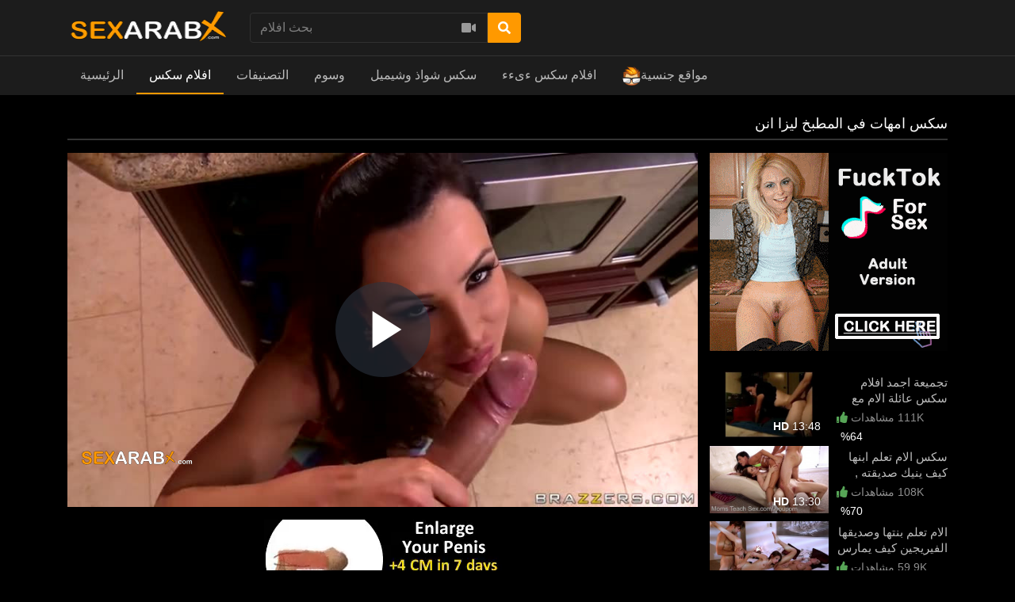

--- FILE ---
content_type: text/html; charset=UTF-8
request_url: https://www.sexarabx.com/video/4750/%D8%B3%D9%83%D8%B3-%D8%A7%D9%85%D9%87%D8%A7%D8%AA-%D9%81%D9%8A-%D8%A7%D9%84%D9%85%D8%B7%D8%A8%D8%AE-%D9%84%D9%8A%D8%B2%D8%A7-%D8%A7%D9%86%D9%86
body_size: 15925
content:
<!DOCTYPE html> <html lang="en"> <head prefix="og: http://ogp.me/ns#"> <meta property="og:site_name" content="sexarabx.com"> <meta property="og:title" content="سكس امهات في المطبخ ليزا انن"> <meta property="og:url" content="https://www.sexarabx.com/video/4750/سكس-امهات-في-المطبخ-ليزا-انن"> <meta property="og:type" content="video"> <meta property="og:image" content="https://www.sexarabx.com/media/videos/tmb/4750/default.jpg"> <meta property="og:description" content="سكس امهات في المطبخ"> <meta property="video:duration" content="480.654"> <meta property="video:tag" content="sex"> <meta property="video:tag" content="arab"> <meta property="video:tag" content="arab sex"> <meta property="video:tag" content="araby"> <meta property="video:tag" content="family"> <meta property="video:tag" content="family sex"> <meta property="video:tag" content="free sex"> <meta property="video:tag" content="mharrm"> <meta property="video:tag" content="nek"> <meta property="video:tag" content="porn"> <meta property="video:tag" content="sex"> <meta property="video:tag" content="xmxx"> <meta property="video:tag" content="xnnx"> <meta property="video:tag" content="xnxc"> <meta property="video:tag" content="xnxn"> <meta property="video:tag" content="xnxx"> <meta property="video:tag" content="xnxx اجنبى"> <meta property="video:tag" content="xnxx سكس"> <meta property="video:tag" content="xnxx عربى"> <meta property="video:tag" content="xnxx عائلة"> <meta property="video:tag" content="xnxxn"> <meta property="video:tag" content="xnxxx"> <meta property="video:tag" content="xnxz"> <meta property="video:tag" content="xxnc"> <meta property="video:tag" content="xxnx"> <meta property="video:tag" content="xxnxx"> <meta property="video:tag" content="xxx"> <meta property="video:tag" content="ءىءء"> <meta property="video:tag" content="ءىءءء"> <meta property="video:tag" content="ءيءء"> <meta property="video:tag" content="ابن"> <meta property="video:tag" content="اخ"> <meta property="video:tag" content="اخت"> <meta property="video:tag" content="اخوات"> <meta property="video:tag" content="ام"> <meta property="video:tag" content="بورن"> <meta property="video:tag" content="زنا"> <meta property="video:tag" content="سكس"> <meta property="video:tag" content="سكس امهات في المطبخ"> <meta property="video:tag" content="سكس عائلة"> <meta property="video:tag" content="سكيس"> <meta property="video:tag" content="سيكس"> <meta property="video:tag" content="شرموطه"> <meta property="video:tag" content="متناكه"> <meta property="video:tag" content="ميلف"> <meta property="video:tag" content="نيك"> <meta property="video:tag" content="نيك العائلة"> <script type="text/javascript">
	var player_autoplay = "0";
	var player_resolution = "high";	
	var player_timeline_preview = "1";		
	var player_sprite = "https://www.sexarabx.com/media/videos/tmb/4750/sprite.jpg";
	var player_logo = "1";
	var player_logo_redirect = "1";
	var player_logo_position = "bottom-left";
	var player_logo_link = "";	
	if (player_logo_link == '') {
		player_logo_link = "https://www.sexarabx.com/video/4750/سكس-امهات-في-المطبخ-ليزا-انن";
	}
	var player_logo_image = "https://www.sexarabx.com/media/player/logo/logo.png";	
	var player_logo_opacity = "100";
	var player_pause_adv = "0";
	var video_duration = "480.654";	
	var video_id = "4750";
	var base_url = "https://www.sexarabx.com";	
	var aid = "";
</script> <title>سكس امهات في المطبخ ليزا انن - sexarabx.com</title> <meta charset="utf-8"> <meta http-equiv="X-UA-Compatible" content="IE=edge"> <meta name="viewport" content="width=device-width, initial-scale=1, maximum-scale=1, user-scalable=no"> <meta http-equiv="Content-Type" content="text/html; charset=utf-8" /> <meta name="robots" content="index, follow" /> <meta name="revisit-after" content="1 days" /> <meta name="keywords" content="sex, arab, arab sex, araby, family, family sex, free sex, mharrm, nek, porn, sex, xmxx, xnnx, xnxc, xnxn, xnxx, xnxx اجنبى, xnxx سكس, xnxx عربى, xnxx عائلة, xnxxn, xnxxx, xnxz, xxnc, xxnx, xxnxx, xxx, ءىءء, ءىءءء, ءيءء, ابن, اخ, اخت, اخوات, ام, بورن, زنا, سكس, سكس امهات في المطبخ, سكس عائلة, سكيس, سيكس, شرموطه, متناكه, ميلف, نيك, نيك العائلة" /> <meta name="description" content="سكس امهات في المطبخ ليزا انن" /> <link rel="canonical" href="https://www.sexarabx.com/video/4750/سكس-امهات-في-المطبخ-ليزا-انن" /> <link rel="apple-touch-icon" sizes="180x180" href="/apple-touch-icon.png"> <link rel="icon" type="image/png" sizes="32x32" href="/favicon-32x32.png"> <link rel="icon" type="image/png" sizes="16x16" href="/favicon-16x16.png"> <link rel="manifest" href="/site.webmanifest"> <link rel="mask-icon" href="/safari-pinned-tab.svg" color="#5d5d5d"> <meta name="msapplication-TileColor" content="#5d5d5d"> <meta name="theme-color" content="#5d5d5d"> <meta name="msvalidate.01" content="FD146D5524B17303DFDF7F26A1C29724" /> <meta name="exoclick-site-verification" content="4f73a48cbda2a9b175612d03c794730d"> <script type="text/javascript">
    var base_url = "https://www.sexarabx.com";
	var max_thumb_folders = "32000";
    var tpl_url = "/templates/frontend/dark-red";
	var video_id = "4750";	var lang_deleting = "يتم الحذف...";
	var lang_flaging = "الرجاء الانتظار ...";
	var lang_loading = "تحميل...";
	var lang_sending = "ارسال...";
	var lang_share_name_empty = "الرجاء إدخال اسمك!";
	var lang_share_rec_empty = "الرجاء إدخال بريد إلكتروني واحد على الأقل";
	var fb_signin = "0";
	var fb_appid = "";
	var g_signin = "0";
	var g_cid = "";
	var signup_section = false;
	var relative = "";
	var search_v = "بحث افلام";
	var search_a = "بحث ألبومات";
	var search_u = "بحث مستخدمون";	
	var lang_global_delete 		 	 = "حذف";
	var lang_global_yes 		 	 = "نعم";
	var lang_global_no 				 = "لا";		
	var lang_global_remove 		 	 = "أزال";
			var session_uid = "";	
		var current_url = "/video/4750/%D8%B3%D9%83%D8%B3-%D8%A7%D9%85%D9%87%D8%A7%D8%AA-%D9%81%D9%8A-%D8%A7%D9%84%D9%85%D8%B7%D8%A8%D8%AE-%D9%84%D9%8A%D8%B2%D8%A7-%D8%A7%D9%86%D9%86";	
	var alert_messages = [];
	var alert_errors = [];	
	</script> <script src="https://code.jquery.com/jquery-3.1.0.min.js" crossorigin="anonymous"></script> <script src="https://cdnjs.cloudflare.com/ajax/libs/popper.js/1.14.3/umd/popper.min.js" integrity="sha384-ZMP7rVo3mIykV+2+9J3UJ46jBk0WLaUAdn689aCwoqbBJiSnjAK/l8WvCWPIPm49" crossorigin="anonymous"></script> <script src="https://stackpath.bootstrapcdn.com/bootstrap/4.1.3/js/bootstrap.min.js" integrity="sha384-ChfqqxuZUCnJSK3+MXmPNIyE6ZbWh2IMqE241rYiqJxyMiZ6OW/JmZQ5stwEULTy" crossorigin="anonymous"></script> <style class="fix direction">
	.content-info {
    direction: rtl!important;
	}
	.content-title,.well-filters h1,.footer-links,#wrapper .container h2:only-child,.content-right div a,.navbar-collapse,.dropdown-menu {
		text-align: right!important;
	}
	</style> <link rel="stylesheet" href="https://stackpath.bootstrapcdn.com/bootstrap/4.1.3/css/bootstrap.min.css" integrity="sha384-MCw98/SFnGE8fJT3GXwEOngsV7Zt27NXFoaoApmYm81iuXoPkFOJwJ8ERdknLPMO" crossorigin="anonymous"> <link rel="stylesheet" href="/templates/frontend/dark-red/css/easy-autocomplete.min.css"> <link rel="stylesheet" href="/templates/frontend/dark-red/css/easy-autocomplete.themes.min.css"> <link href="/templates/frontend/dark-red/css/style.css" rel="stylesheet"> <link rel="stylesheet" href="https://use.fontawesome.com/releases/v5.7.2/css/all.css" integrity="sha384-fnmOCqbTlWIlj8LyTjo7mOUStjsKC4pOpQbqyi7RrhN7udi9RwhKkMHpvLbHG9Sr" crossorigin="anonymous"> <link href="https://www.sexarabx.com/media/player/videojs/video-js.css" rel="stylesheet"> <link href="https://www.sexarabx.com/media/player/videojs/plugins/videojs-resolution-switcher-master/lib/videojs-resolution-switcher.css" rel="stylesheet"> <link href="https://www.sexarabx.com/media/player/videojs/plugins/videojs-logobrand-master/src/videojs.logobrand.css" rel="stylesheet"> <link href="https://www.sexarabx.com/media/player/videojs/plugins/videojs-thumbnails-master/videojs.thumbnails.css" rel="stylesheet"> <link href="https://www.sexarabx.com/media/player/videojs/video-js-custom.css" rel="stylesheet"> <link href="https://www.sexarabx.com/media/player/videojs/plugins/videojs-vast-vpaid-master/bin/videojs.vast.vpaid.css" rel="stylesheet"> <script src="https://www.sexarabx.com/media/player/videojs/ie8/videojs-ie8.min.js"></script> <script src="https://www.sexarabx.com/media/player/videojs/video.js"></script> <script src="https://www.sexarabx.com/media/player/videojs/plugins/videojs-vast-vpaid-master/bin/es5-shim.js"></script> <script src="https://www.sexarabx.com/media/player/videojs/plugins/videojs-vast-vpaid-master/bin/ie8fix.js"></script> <script src="https://www.sexarabx.com/media/player/videojs/plugins/videojs-vast-vpaid-master/bin/videojs_5.vast.vpaid.min.js"></script> <script src="https://www.sexarabx.com/media/player/videojs/plugins/videojs-resolution-switcher-master/lib/videojs-resolution-switcher.js"></script> <script src="https://www.sexarabx.com/media/player/videojs/plugins/videojs-logobrand-master/src/videojs.logobrand.js"></script> <script src="https://www.sexarabx.com/media/player/videojs/plugins/videojs-thumbnails-master/videojs.thumbnails.js"></script> </head> <body> <script async type="application/javascript" src="https://a.magsrv.com/ad-provider.js"></script> <div class="sticky-top"> <div class="top-nav"> <div class="container"> <div class="top-menu"> <div class="float-left"> <a class="top-brand" href="/"><img src="/images/logo/logo.png" alt="SexArabX - سكس عرب اكس"></a> </div> <div class="search-top-container mx-auto d-none d-md-inline-block"> <form class="form-inline" name="search" id="search_form" method="post" action="/search/videos"> <div class="input-group"> <input type="text" class="form-control search-box" placeholder="بحث افلام" name="search_query" id="search_query" value="" autocomplete="off"> <span> <a id="search_select" class="btn btn-search-select"><i class="fas fa-video"></i></a> </span> <span class="input-group-btn"> <button type="submit" class="btn btn-primary"><i class="fa fa-search"></i></button> </span> </div> <input type="hidden" id="search_type" value=""> </form> </div> <div class="clearfix"></div> </div> </div> </div> <nav class="navbar navbar-expand-md navbar-dark bg-dark"> <div class="container"> <button class="navbar-toggler" type="button" data-toggle="collapse" data-target="#navbarSupportedContent" aria-controls="navbarSupportedContent" aria-expanded="false" aria-label="Toggle navigation"> <span class="navbar-toggler-icon"></span> </button> <div class="d-block d-md-none search-bot-container"> <form class="form-inline" name="search" id="search_form_xs" method="post" action="/search/videos"> <div class="input-group"> <input type="text" class="form-control search-box" placeholder="بحث افلام" name="search_query" id="search_query_xs" value="" autocomplete="off"> <span> <a id="search_select_xs" class="btn btn-search-select"><i class="fas fa-video"></i></a> </span> <span class="input-group-btn"> <button type="submit" class="btn btn-primary"><i class="fa fa-search"></i></button> </span> </div> </form> </div> <div class="collapse navbar-collapse" id="navbarSupportedContent"> <ul class="navbar-nav mr-auto"> <li class="nav-item "> <a class="nav-link" href="/">الرئيسية</a> </li> <li class="nav-item d-block d-md-none active"> <a class="nav-link" href="/videos">افلام سكس</a> </li> <li class="nav-item dropdown d-none d-md-block  active"> <a href="/videos" class="dropdown-toggle nav-link" data-toggle="dropdown" data-hover="dropdown">
							افلام سكس <b class="caret"></b> </a> </li> <li class="nav-item d-block d-md-none "> <a class="nav-link" href="/categories">التصنيفات</a> </li> <li class="nav-item dropdown d-none d-md-block "> <a href="/categories" class="dropdown-toggle nav-link" data-toggle="dropdown">
						التصنيفات <b class="caret"></b> </a> <div class="dropdown-menu multi-column-dropdown"> <div class="container"> <div class="sub-menu-left"> <div class="sub-menu-title">
									Trending Searches
								</div> <div class="sub-menu-content"> <span class="trending-searches"><a href="/search/videos/سكس"><i class="fas fa-search"></i>سكس</a></span> <span class="trending-searches"><a href="/search/videos/نيك"><i class="fas fa-search"></i>نيك</a></span> <span class="trending-searches"><a href="/search/videos/xnnx"><i class="fas fa-search"></i>xnnx</a></span> <span class="trending-searches"><a href="/search/videos/xxnxx"><i class="fas fa-search"></i>xxnxx</a></span> <span class="trending-searches"><a href="/search/videos/xnxx"><i class="fas fa-search"></i>xnxx </a></span> <span class="trending-searches"><a href="/search/videos/سكس"><i class="fas fa-search"></i> سكس</a></span> <span class="trending-searches"><a href="/search/videos/pussy"><i class="fas fa-search"></i>pussy</a></span> <span class="trending-searches"><a href="/search/videos/طيز"><i class="fas fa-search"></i>طيز</a></span> <span class="trending-searches"><a href="/search/videos/بزاز"><i class="fas fa-search"></i>بزاز</a></span> <span class="trending-searches"><a href="/search/videos/فيديو"><i class="fas fa-search"></i>فيديو</a></span> <span class="trending-searches"><a href="/search/videos/فيلم"><i class="fas fa-search"></i>فيلم</a></span> <span class="trending-searches"><a href="/search/videos/مقاطع"><i class="fas fa-search"></i>مقاطع</a></span> <span class="trending-searches"><a href="/search/videos/افلام-بورن"><i class="fas fa-search"></i>افلام بورن</a></span> <span class="trending-searches"><a href="/search/videos/افلام-بورنو"><i class="fas fa-search"></i>افلام بورنو</a></span> <span class="trending-searches"><a href="/search/videos/xnnxx"><i class="fas fa-search"></i>xnnxx</a></span> <span class="trending-searches"><a href="/search/videos/xnxxxx"><i class="fas fa-search"></i>xnxxxx</a></span> <span class="trending-searches"><a href="/search/videos/افلام-سكس"><i class="fas fa-search"></i>افلام سكس</a></span> <span class="trending-searches"><a href="/search/videos/نيك"><i class="fas fa-search"></i>نيك </a></span> <span class="trending-searches"><a href="/search/videos/بورنو"><i class="fas fa-search"></i>بورنو</a></span> <span class="trending-searches"><a href="/search/videos/arab"><i class="fas fa-search"></i>arab</a></span> </div> <div class="sub-menu-content mt-3"> <a href="/categories"><i class="fas fa-th"></i> View All Categories</a> </div> </div> <div class="sub-menu-right"> <div class="sub-menu-title">
									Popular Categories								
								</div> <div class="sub-menu-content"> <div class="row content-row"> <div class="col-md-6 col-lg-4 col-xl-3  m-b-20"> <a href="/videos/aflam-agnaby-foreign-sex-porn-translated"> <div class="thumb-overlay"> <img src="/media/categories/video/2.jpg" title="1افلام سكس اجنبي / بورن" alt="1افلام سكس اجنبي / بورن" class="img-responsive"/> <div class="category-title"> <div class="float-left title-truncate">
																	1افلام سكس اجنبي / بورن
																</div> <div class="float-right">
																	2484
																</div> </div> </div> </a> </div> <div class="col-md-6 col-lg-4 col-xl-3  m-b-20"> <a href="/videos/mharem-family-sex"> <div class="thumb-overlay"> <img src="/media/categories/video/3.jpg" title="افلام سكس عائلة اخوات عربي اجنبي" alt="افلام سكس عائلة اخوات عربي اجنبي" class="img-responsive"/> <div class="category-title"> <div class="float-left title-truncate">
																	افلام سكس عائلة اخوات عربي اجنبي
																</div> <div class="float-right">
																	585
																</div> </div> </div> </a> </div> <div class="col-md-6 col-lg-4 col-xl-3  m-b-20"> <a href="/videos/threesome-sex"> <div class="thumb-overlay"> <img src="/media/categories/video/18.jpg" title="سكس ثلاثي سكس ثلاثي" alt="سكس ثلاثي سكس ثلاثي" class="img-responsive"/> <div class="category-title"> <div class="float-left title-truncate">
																	سكس ثلاثي سكس ثلاثي
																</div> <div class="float-right">
																	330
																</div> </div> </div> </a> </div> <div class="col-md-6 col-lg-4 col-xl-3  m-b-20"> <a href="/videos/aflam-lesbian-girls-sex"> <div class="thumb-overlay"> <img src="/media/categories/video/13.jpg" title="سكس سحاق افلام سكس سحاقيات" alt="سكس سحاق افلام سكس سحاقيات" class="img-responsive"/> <div class="category-title"> <div class="float-left title-truncate">
																	سكس سحاق افلام سكس سحاقيات
																</div> <div class="float-right">
																	229
																</div> </div> </div> </a> </div> <div class="col-md-6 col-lg-4 col-xl-3  m-b-20"> <a href="/videos/aflam-sex-masry-egypt"> <div class="thumb-overlay"> <img src="/media/categories/video/5.jpg" title="سكس مصري سكس مصرى افلام سكس مصرية" alt="سكس مصري سكس مصرى افلام سكس مصرية" class="img-responsive"/> <div class="category-title"> <div class="float-left title-truncate">
																	سكس مصري سكس مصرى افلام سكس مصرية
																</div> <div class="float-right">
																	228
																</div> </div> </div> </a> </div> <div class="col-md-6 col-lg-4 col-xl-3  m-b-20"> <a href="/videos/american-sex"> <div class="thumb-overlay"> <img src="/media/categories/video/23.jpg" title="سكس امريكى سكس امريكي افلام سكس امريكية" alt="سكس امريكى سكس امريكي افلام سكس امريكية" class="img-responsive"/> <div class="category-title"> <div class="float-left title-truncate">
																	سكس امريكى سكس امريكي افلام سكس امريكية
																</div> <div class="float-right">
																	180
																</div> </div> </div> </a> </div> <div class="col-md-6 col-lg-4 col-xl-3 d-sm-none d-md-none d-lg-none d-xl-block m-b-20"> <a href="/videos/anal-neek-sex-teez"> <div class="thumb-overlay"> <img src="/media/categories/video/19.jpg" title="سكس نيك الطيز" alt="سكس نيك الطيز" class="img-responsive"/> <div class="category-title"> <div class="float-left title-truncate">
																	سكس نيك الطيز
																</div> <div class="float-right">
																	176
																</div> </div> </div> </a> </div> <div class="col-md-6 col-lg-4 col-xl-3 d-sm-none d-md-none d-lg-none d-xl-block m-b-20"> <a href="/videos/big-tits-sex-milf-mothers-sex"> <div class="thumb-overlay"> <img src="/media/categories/video/17.jpg" title="سكس امهات بزاز كبيرة ميلف" alt="سكس امهات بزاز كبيرة ميلف" class="img-responsive"/> <div class="category-title"> <div class="float-left title-truncate">
																	سكس امهات بزاز كبيرة ميلف
																</div> <div class="float-right">
																	168
																</div> </div> </div> </a> </div> </div> </div> </div> </div> </div> </li> <li class="nav-item d-block d-md-none "> <a class="nav-link" href="/tags">وسوم</a> </li> <div class="nav-item dropdown d-none d-md-block "> <a href="/tags" class="dropdown-toggle nav-link" data-toggle="dropdown">
						وسوم <b class="caret"></b> </a> <div class="dropdown-menu multi-column-dropdown"> <div class="container"> <div class="sub-menu-left w-100 m-b-10"> <div class="sub-menu-title">
									Popular Tags										
								</div> <div class="sub-menu-content"> <div class="row content-row"> <div class="popular-tag"> <span> <span class="tag-counter">902</span> <i class="fas fa-search"></i> <a href="/search/videos/افلام" title="افلام">افلام</a> </span> </div> <div class="popular-tag"> <span> <span class="tag-counter">899</span> <i class="fas fa-search"></i> <a href="/search/videos/بزاز" title="بزاز">بزاز</a> </span> </div> <div class="popular-tag"> <span> <span class="tag-counter">899</span> <i class="fas fa-search"></i> <a href="/search/videos/طيز" title="طيز">طيز</a> </span> </div> <div class="popular-tag"> <span> <span class="tag-counter">899</span> <i class="fas fa-search"></i> <a href="/search/videos/نيك" title="نيك">نيك</a> </span> </div> <div class="popular-tag"> <span> <span class="tag-counter">899</span> <i class="fas fa-search"></i> <a href="/search/videos/سكس" title="سكس">سكس</a> </span> </div> <div class="popular-tag"> <span> <span class="tag-counter">898</span> <i class="fas fa-search"></i> <a href="/search/videos/افلام-بورنو" title="افلام بورنو">افلام بورنو</a> </span> </div> <div class="popular-tag"> <span> <span class="tag-counter">898</span> <i class="fas fa-search"></i> <a href="/search/videos/porn" title="porn">porn</a> </span> </div> <div class="popular-tag"> <span> <span class="tag-counter">898</span> <i class="fas fa-search"></i> <a href="/search/videos/فلم" title="فلم">فلم</a> </span> </div> <div class="popular-tag"> <span> <span class="tag-counter">898</span> <i class="fas fa-search"></i> <a href="/search/videos/مقاطع" title="مقاطع">مقاطع</a> </span> </div> <div class="popular-tag"> <span> <span class="tag-counter">898</span> <i class="fas fa-search"></i> <a href="/search/videos/نسوانجي" title="نسوانجي">نسوانجي</a> </span> </div> <div class="popular-tag"> <span> <span class="tag-counter">898</span> <i class="fas fa-search"></i> <a href="/search/videos/ءىءء" title="ءىءء">ءىءء</a> </span> </div> <div class="popular-tag"> <span> <span class="tag-counter">898</span> <i class="fas fa-search"></i> <a href="/search/videos/كس" title="كس">كس</a> </span> </div> <div class="popular-tag"> <span> <span class="tag-counter">898</span> <i class="fas fa-search"></i> <a href="/search/videos/فيديو" title="فيديو">فيديو</a> </span> </div> <div class="popular-tag"> <span> <span class="tag-counter">898</span> <i class="fas fa-search"></i> <a href="/search/videos/فيلم" title="فيلم">فيلم</a> </span> </div> <div class="popular-tag"> <span> <span class="tag-counter">898</span> <i class="fas fa-search"></i> <a href="/search/videos/بورنو" title="بورنو">بورنو</a> </span> </div> <div class="popular-tag"> <span> <span class="tag-counter">897</span> <i class="fas fa-search"></i> <a href="/search/videos/gonzo-xxx" title="gonzo xxx">gonzo xxx</a> </span> </div> <div class="popular-tag"> <span> <span class="tag-counter">897</span> <i class="fas fa-search"></i> <a href="/search/videos/xnxxxx" title="xnxxxx">xnxxxx</a> </span> </div> <div class="popular-tag"> <span> <span class="tag-counter">897</span> <i class="fas fa-search"></i> <a href="/search/videos/xnxxx" title="xnxxx">xnxxx</a> </span> </div> <div class="popular-tag"> <span> <span class="tag-counter">897</span> <i class="fas fa-search"></i> <a href="/search/videos/xnnx" title="xnnx">xnnx</a> </span> </div> <div class="popular-tag"> <span> <span class="tag-counter">897</span> <i class="fas fa-search"></i> <a href="/search/videos/xxxnx" title="xxxnx">xxxnx</a> </span> </div> <div class="popular-tag"> <span> <span class="tag-counter">897</span> <i class="fas fa-search"></i> <a href="/search/videos/xnnxx" title="xnnxx">xnnxx</a> </span> </div> <div class="popular-tag"> <span> <span class="tag-counter">897</span> <i class="fas fa-search"></i> <a href="/search/videos/xnxc" title="xnxc">xnxc</a> </span> </div> <div class="popular-tag"> <span> <span class="tag-counter">897</span> <i class="fas fa-search"></i> <a href="/search/videos/sex-tube" title="sex tube">sex tube</a> </span> </div> <div class="popular-tag"> <span> <span class="tag-counter">897</span> <i class="fas fa-search"></i> <a href="/search/videos/aflam-sex" title="aflam sex">aflam sex</a> </span> </div> <div class="popular-tag"> <span> <span class="tag-counter">897</span> <i class="fas fa-search"></i> <a href="/search/videos/xxxnxx" title="xxxnxx">xxxnxx</a> </span> </div> <div class="popular-tag"> <span> <span class="tag-counter">897</span> <i class="fas fa-search"></i> <a href="/search/videos/free-sex" title="free sex">free sex</a> </span> </div> <div class="popular-tag"> <span> <span class="tag-counter">885</span> <i class="fas fa-search"></i> <a href="/search/videos/sex" title="sex">sex</a> </span> </div> <div class="popular-tag"> <span> <span class="tag-counter">515</span> <i class="fas fa-search"></i> <a href="/search/videos/افلام-سكس-اجنبي" title="افلام سكس اجنبي">افلام سكس اجنبي</a> </span> </div> <div class="popular-tag"> <span> <span class="tag-counter">515</span> <i class="fas fa-search"></i> <a href="/search/videos/سكس-اجنبي" title="سكس اجنبي">سكس اجنبي</a> </span> </div> <div class="popular-tag"> <span> <span class="tag-counter">514</span> <i class="fas fa-search"></i> <a href="/search/videos/سكس-اجنبى" title="سكس اجنبى">سكس اجنبى</a> </span> </div> <div class="popular-tag"> <span> <span class="tag-counter">514</span> <i class="fas fa-search"></i> <a href="/search/videos/english-sex" title="english sex">english sex</a> </span> </div> <div class="popular-tag"> <span> <span class="tag-counter">514</span> <i class="fas fa-search"></i> <a href="/search/videos/سكسي-اجنبي" title="سكسي اجنبي">سكسي اجنبي</a> </span> </div> <div class="popular-tag"> <span> <span class="tag-counter">514</span> <i class="fas fa-search"></i> <a href="/search/videos/pussyxnxx-اجنبي" title="pussyxnxx اجنبي">pussyxnxx اجنبي</a> </span> </div> <div class="popular-tag"> <span> <span class="tag-counter">514</span> <i class="fas fa-search"></i> <a href="/search/videos/sex-agnaby" title="sex agnaby">sex agnaby</a> </span> </div> <div class="popular-tag"> <span> <span class="tag-counter">94</span> <i class="fas fa-search"></i> <a href="/search/videos/افلام-سكس-محارم" title="افلام سكس محارم">افلام سكس محارم</a> </span> </div> <div class="popular-tag"> <span> <span class="tag-counter">94</span> <i class="fas fa-search"></i> <a href="/search/videos/taboo-sex" title="taboo sex">taboo sex</a> </span> </div> <div class="popular-tag"> <span> <span class="tag-counter">94</span> <i class="fas fa-search"></i> <a href="/search/videos/incest-sex" title="incest sex">incest sex</a> </span> </div> <div class="popular-tag"> <span> <span class="tag-counter">94</span> <i class="fas fa-search"></i> <a href="/search/videos/نيك-العائلة" title="نيك العائلة">نيك العائلة</a> </span> </div> <div class="popular-tag"> <span> <span class="tag-counter">94</span> <i class="fas fa-search"></i> <a href="/search/videos/سكس-محارم" title="سكس محارم">سكس محارم</a> </span> </div> <div class="popular-tag"> <span> <span class="tag-counter">72</span> <i class="fas fa-search"></i> <a href="/search/videos/سكس-جماعي" title="سكس جماعي">سكس جماعي</a> </span> </div> <div class="popular-tag"> <span> <span class="tag-counter">64</span> <i class="fas fa-search"></i> <a href="/search/videos/step-family" title="step family">step family</a> </span> </div> <div class="popular-tag"> <span> <span class="tag-counter">64</span> <i class="fas fa-search"></i> <a href="/search/videos/family-sex" title="family sex">family sex</a> </span> </div> <div class="popular-tag"> <span> <span class="tag-counter">63</span> <i class="fas fa-search"></i> <a href="/search/videos/pussyxnxx-محارم" title="pussyxnxx محارم">pussyxnxx محارم</a> </span> </div> <div class="popular-tag"> <span> <span class="tag-counter">63</span> <i class="fas fa-search"></i> <a href="/search/videos/الابن" title="الابن">الابن</a> </span> </div> <div class="popular-tag"> <span> <span class="tag-counter">57</span> <i class="fas fa-search"></i> <a href="/search/videos/سكس-ثلاثي" title="سكس ثلاثي">سكس ثلاثي</a> </span> </div> <div class="popular-tag"> <span> <span class="tag-counter">57</span> <i class="fas fa-search"></i> <a href="/search/videos/سكس-ثلاثى" title="سكس ثلاثى">سكس ثلاثى</a> </span> </div> <div class="popular-tag"> <span> <span class="tag-counter">57</span> <i class="fas fa-search"></i> <a href="/search/videos/3some" title="3some">3some</a> </span> </div> <div class="popular-tag"> <span> <span class="tag-counter">57</span> <i class="fas fa-search"></i> <a href="/search/videos/threesome-sex" title="threesome sex">threesome sex</a> </span> </div> </div> </div> <div class="sub-menu-content mt-3"> <a href="/tags"><i class="fas fa-tags"></i> عرض المزيد...</a> </div> </div> </div> </div> </div> <li class="nav-item"><a href="https://sexshawaz.com/" rel="dofollow" target="_blank" class="nav-link">سكس شواذ وشيميل</a></li> <li class="nav-item"><a href="https://xnxxsexarab.com/" rel="dofollow" target="_blank" class="nav-link">افلام سكس ءىءء</a></li> <li class="nav-item"><a href="https://theporndude.com/ar" rel="nofollow" target="_blank" class="nav-link"><img style="height:24px;width:24px;" src="/images/theporndude.png" alt="ThePornDude">مواقع جنسية</a></li> </ul> </div> </div> </nav> </div> <div id="wrapper"><script type="text/javascript">
var lang_favoriting = "الرجاء الانتظار ...";
var lang_posting = "Posting...";
var video_width = "640";
var video_height = "360";
var evideo_vkey = "7f1045aa0ad3ed5995dd";

$( document ).ready(function() {

    var evdiv = $('.video-embedded');
	var ewidth = evdiv.width();
	eheight =  Math.round(ewidth / 1.777);
	evdiv.css("height" , eheight);

	$(window).resize(function() {
	var evwidth = $('.video-embedded').width();
	evheight =  Math.round(evwidth / 1.777);
	$('.video-embedded').css("height" , evheight);	
	});	
});

</script> <script type="text/javascript" src="/templates/frontend/dark-red/js/jquery.comments.js"></script> <script type="text/javascript" src="/templates/frontend/dark-red/js/jquery.voting.js"></script> <script type="text/javascript" src="/templates/frontend/dark-red/js/jquery.video.js"></script> <div class="modal fade" id="shareModal" tabindex="-1" role="dialog" aria-hidden="true"> <div class="modal-dialog modal-dialog-centered" role="document"> <div class="modal-content"> <div class="modal-header"> <h4 class="modal-title">شارك هذا الفلم</h4> <button type="button" class="close" data-dismiss="modal">&times;</button> </div> <div class="modal-body"> <div class="form-group mt-3"> <label for="video_share_url">Share video URL</label> <input id="video_share_url" type="text" class="form-control" value="https://www.sexarabx.com/video/4750/سكس-امهات-في-المطبخ-ليزا-انن" readonly> <button class="btn btn-secondary btn-bold mt-1 btn-xs float-right" onclick="copyToClipboard('video_share_url')"><span id="video_share_url_copied"><i class="fas fa-clone"></i></span> COPY</button> <div class="clearfix"></div> </div> <div class="form-group mt-3"> <label for="video_embed_code">Embed Code</label> <textarea name="video_embed_code" rows="4" id="video_embed_code" class="form-control" readonly><iframe width="640" height="360" src="https://www.sexarabx.com/embed/7f1045aa0ad3ed5995dd" frameborder="0" allowfullscreen></iframe></textarea> <button class="btn btn-secondary btn-bold mt-1 btn-xs float-right" onclick="copyToClipboard('video_embed_code')"><span id="video_embed_code_copied"><i class="fas fa-clone"></i></span> COPY</button> <div class="clearfix"></div> </div> <div id="custom_size" class="form-group"> <label for="custom_width">Custom Size</label> <div> <div class="float-left"> <input id="custom_width" type="text" class="form-control" value="" placeholder="Width" style="width: 100px!important;"/> </div> <div class="float-left ml-2 mr-2" style="line-height: 38px;">
							&times;
						</div> <div class="float-left mr-2"> <input id="custom_height" type="text" class="form-control" value="" placeholder="Height" style="width: 100px!important;"/> </div> <div class="float-left" style="line-height: 38px;">
							(Min: 320 &times; 180)
						</div> </div> </div> </div> <div class="modal-footer"> <button type="button" class="btn btn-secondary btn-bold float-left" data-dismiss="modal">Cancel</button> </div> </div> </div> </div> <div class="modal fade" id="flagModal" tabindex="-1" role="dialog" aria-hidden="true"> <div class="modal-dialog modal-dialog-centered" role="document"> <div class="modal-content"> <div class="modal-header"> <h4 class="modal-title">علم الفلم</h4> <button type="button" class="close" data-dismiss="modal">&times;</button> </div> <div class="modal-body"> <div class="form-group"> <label>علم الفلم</label> <div> <div class="radio"> <label> <input name="flag_reason" type="radio" value="inappropriate" checked="yes" />
								.(غير ملائمة (الاغتصاب وزنا المحارم ، الخ
							</label> </div> <div class="radio"> <label> <input name="flag_reason" type="radio" value="underage" />
								تحت السن القانونية
							</label> </div> <div class="radio"> <label> <input name="flag_reason" type="radio" value="copyrighted" />
								ممتلكة
							</label> </div> <div class="radio"> <label> <input name="flag_reason" type="radio" value="not_playing" />
								الفلم لا يعمل
							</label> </div> <div class="radio"> <label> <input name="flag_reason" type="radio" value="other" />
								أخرى
							</label> </div> <div id="flag_reason_error" class="text-danger m-t-5" style="display: none;"></div> </div> </div> <div class="form-group"> <label for="flag_message">السبب (اختياري)</label> <div> <textarea name="flag_message" class="form-control" rows="3" id="flag_message"></textarea> </div> </div> </div> <div class="modal-footer"> <button id="submit_flag_video" data-vid="4750" type="button" class="btn btn-primary btn-bold">علم الفلم</button> <button type="button" class="btn btn-secondary btn-bold" data-dismiss="modal">Cancel</button> </div> </div> </div> </div> <div class="container mt-3 mb-3"> <div class="well-filters"> <h1>سكس امهات في المطبخ ليزا انن</h1> </div> <div class="row"> <div class="content-left mt-3 mb-3"> <div class="video-container"> <video id="video" class="video-js vjs-16-9 vjs-big-play-centered vjs-sublime-skin" preload="none" controls="true" playsinline webkit-playsinline poster="https://www.sexarabx.com/media/videos/tmb/4750/default.jpg" data-setup='{
		  "autoplay": false,
		  "plugins": {
		  "vastClient": {
			"adTagUrl": "https://s.magsrv.com/splash.php?idzone=4662288",
			"adCancelTimeout": 10000,
			"playAdAlways": true,		
			"adsEnabled": true			}
		  }
		}'> <source src="https://x.ar2cdn.online/media/videos/h264/4750.mp4" type='video/mp4' label='720p' res='720'/> </video> </div> <div class="ad-content mt-3"> <ins class="eas6a97888e" data-zoneid="4164300" data-keywords="arab,big-tits,egypt"></ins> </div> <div class="row mt-3"> <div class="col-12"> <div class="vote-box float-left"> <span class="content-rating"> <span class="mr-2"><i class="fas fa-thumbs-up"></i> <span id="rating_video_4750">100%</span></span> <span class="vote-up mr-1"><i id="vote_up_video_4750" class="fas fa-thumbs-up"></i> <span id="likes_video_4750">2</span></span> <span class="vote-down"><i id="vote_down_video_4750" class="fas fa-thumbs-down"></i> <span id="dislikes_video_4750">0</span></span> </span> </div> <div class="video-actions float-right ml-3"> <a href="#" id="video_share" class="btn btn-secondary btn-bold btn-xxs"><i class="fas fa-share"></i><span class="d-none d-md-inline"> مشاركة</span></a> </div> </div> </div> <div class="row"> <div class="col-12" style="text-align:right!important;"> <div class="card-sub mt-3"> <span class="d-block d-sm-none float-right mb-3" dir="rtl"><span class="text-highlighted" dir="ltr"><i class="fas fa-eye"></i> 3379</span> &nbsp; 4 سنوات مضت</span> <div class="clearfix"></div> <div class="float-left"> <a href="/user/anonymous"><img class="medium-avatar" src="/media/users/nopic-Male.gif" alt="admin" /><span>anonymous</span></a>	
														| <span class="total-subscribers" id="total_subscribers"><span class="text-highlighted">38</span> subscribers</span> </div> <div class="float-right mt-2"> <span class="d-none d-sm-inline"><span class="text-highlighted"><i class="fas fa-eye"></i> 3379</span> &nbsp; 4 سنوات مضت</span> </div> <div class="clearfix"></div> </div> <div class="mt-3 overflow-hidden">
							سكس امهات في المطبخ
						</div> <div class="mt-3 overflow-hidden" dir="rtl">
												السمات:
													<a class="tag" href="/search/videos/sex">sex</a>,													<a class="tag" href="/search/videos/arab">arab</a>,													<a class="tag" href="/search/videos/arab-sex">arab sex</a>,													<a class="tag" href="/search/videos/araby">araby</a>,													<a class="tag" href="/search/videos/family">family</a>,													<a class="tag" href="/search/videos/family-sex">family sex</a>,													<a class="tag" href="/search/videos/free-sex">free sex</a>,													<a class="tag" href="/search/videos/mharrm">mharrm</a>,													<a class="tag" href="/search/videos/nek">nek</a>,													<a class="tag" href="/search/videos/porn">porn</a>,													<a class="tag" href="/search/videos/sex">sex</a>,													<a class="tag" href="/search/videos/xmxx">xmxx</a>,													<a class="tag" href="/search/videos/xnnx">xnnx</a>,													<a class="tag" href="/search/videos/xnxc">xnxc</a>,													<a class="tag" href="/search/videos/xnxn">xnxn</a>,													<a class="tag" href="/search/videos/xnxx">xnxx</a>,													<a class="tag" href="/search/videos/xnxx-اجنبى">xnxx اجنبى</a>,													<a class="tag" href="/search/videos/xnxx-سكس">xnxx سكس</a>,													<a class="tag" href="/search/videos/xnxx-عربى">xnxx عربى</a>,													<a class="tag" href="/search/videos/xnxx-عائلة">xnxx عائلة</a>,													<a class="tag" href="/search/videos/xnxxn">xnxxn</a>,													<a class="tag" href="/search/videos/xnxxx">xnxxx</a>,													<a class="tag" href="/search/videos/xnxz">xnxz</a>,													<a class="tag" href="/search/videos/xxnc">xxnc</a>,													<a class="tag" href="/search/videos/xxnx">xxnx</a>,													<a class="tag" href="/search/videos/xxnxx">xxnxx</a>,													<a class="tag" href="/search/videos/xxx">xxx</a>,													<a class="tag" href="/search/videos/ءىءء">ءىءء</a>,													<a class="tag" href="/search/videos/ءىءءء">ءىءءء</a>,													<a class="tag" href="/search/videos/ءيءء">ءيءء</a>,													<a class="tag" href="/search/videos/ابن">ابن</a>,													<a class="tag" href="/search/videos/اخ">اخ</a>,													<a class="tag" href="/search/videos/اخت">اخت</a>,													<a class="tag" href="/search/videos/اخوات">اخوات</a>,													<a class="tag" href="/search/videos/ام">ام</a>,													<a class="tag" href="/search/videos/بورن">بورن</a>,													<a class="tag" href="/search/videos/زنا">زنا</a>,													<a class="tag" href="/search/videos/سكس">سكس</a>,													<a class="tag" href="/search/videos/سكس-امهات-في-المطبخ">سكس امهات في المطبخ</a>,													<a class="tag" href="/search/videos/سكس-عائلة">سكس عائلة</a>,													<a class="tag" href="/search/videos/سكيس">سكيس</a>,													<a class="tag" href="/search/videos/سيكس">سيكس</a>,													<a class="tag" href="/search/videos/شرموطه">شرموطه</a>,													<a class="tag" href="/search/videos/متناكه">متناكه</a>,													<a class="tag" href="/search/videos/ميلف">ميلف</a>,													<a class="tag" href="/search/videos/نيك">نيك</a>,													<a class="tag" href="/search/videos/نيك-العائلة">نيك العائلة</a> </div> </div> </div> <script type="text/javascript">
					var lang_comments_confirm_delete 		= "Are you sure you want to delete this comment?";
					var lang_comments_reply 		 		= "Reply";				
					var lang_comments_view_more_replies	 	= "View More";								
					var lang_comments_insert_media   		= "Insert Media";		
					var lang_cancel					   		= "Cancel";						
				</script> <div class="comments-section mt-3"> <div class="modal fade" id="commentsMediaModal" tabindex="-1" role="dialog" aria-hidden="true"> <div class="modal-dialog modal-dialog-centered modal-lg" role="document"> <div class="modal-content"> <div class="modal-body"> <nav> <div class="nav nav-tabs" role="tablist"> <a class="nav-item nav-link active" id="nav-cvideos-tab" data-toggle="tab" href="#nav-cvideos" role="tab" aria-controls="nav-cvideos" aria-selected="true">افلام</a> <a class="nav-item nav-link" id="nav-cphotos-tab" data-toggle="tab" href="#nav-cphotos" role="tab" aria-controls="nav-cphotos" aria-selected="false">صور</a> </div> </nav> <div class="tab-content"> <div class="tab-pane fade show active" id="nav-cvideos" role="tabpanel" aria-labelledby="nav-cvideos-tab"> <input type="text" class="form-control" placeholder="Search Videos" id="search-cvideos" value="" autocomplete="off"> <div id="info-cvideos"></div> <div class="clearfix"></div> <div id="cvideos-container"> </div> <div id="cvideos-loader"><i class="fas fa-circle-notch fa-spin fa-2x"></i></div> </div> <div class="tab-pane fade" id="nav-cphotos" role="tabpanel" aria-labelledby="nav-cphotos-tab"> <input type="text" class="form-control" placeholder="Search Photos" id="search-cphotos" value="" autocomplete="off"> <div id="info-cphotos"></div> <div class="clearfix"></div> <div id="cphotos-container"> </div> <div id="cphotos-loader"><i class="fas fa-circle-notch fa-spin fa-2x"></i></div> </div> </div> <input id="insert_media_target" type="hidden" value=""> </div> <div class="modal-footer"> <button type="button" class="btn btn-secondary btn-bold" data-dismiss="modal">Close</button> </div> </div> </div> </div> <div class="well-filters mb-1"> <div class="float-left mr-3"> <h1><i class="fas fa-comments"></i> تعليقات</h1> </div> <div class="float-left"> <h1> <a id="comments_sort" href="#" data-id="4750" data-type="video" data-sort="newest" data-toggle="dropdown" aria-haspopup="true" aria-expanded="false"><i class="fas fa-sort-amount-down"></i></a> <div class="dropdown-menu dropdown-menu-left" aria-labelledby="comments_sort"> <a class="dropdown-item active" data-sort="newest" id="comments_sort_newest" href="#">
										Newest
									</a> <a class="dropdown-item" data-sort="top" id="comments_sort_top" href="#">
										Top Comments
									</a> </div> </h1> </div> <div class="float-left ml-3"> <h1> <span id="sort_loading"></span> </h1> </div> <div class="float-right"> <h1><span id="comments_total">0</span></h1> </div> <div class="clearfix"></div> </div> <div id="comments_input_container"> <textarea data-id="4750" data-type="video" id="comments_input" rows="3"  maxlength="1000" class="form-control" disabled></textarea> <span id="comments_login_register" class="">Please <a id="comments_login" data-toggle="modal" href="#login-modal">log in</a> or <a id="comments_register" href="/signup">register</a> to post comments</span> </div> <div id="comments_list" class="comments-list"> </div> <div id="comments_more" class="comments-list"> </div> </div> </div> <div class="content-right mt-3 mb-3"> <div class="ad-content"> <ins class="eas6a97888e" data-zoneid="4071012" data-keywords="arab,big-tits,egypt"></ins> </div> <div class="related-video"> <a href="/video/6/تجميعة-اجمد-افلام-سكس-عائلة-الام-مع-الابن-الجزء-الأول"> <div class="thumb-overlay"> <img src="https://www.sexarabx.com/media/videos/tmb/6/2.jpg" title="تجميعة اجمد افلام سكس عائلة الام مع الابن الجزء الأول" alt="تجميعة اجمد افلام سكس عائلة الام مع الابن الجزء الأول" class="img-responsive "/> <div class="duration"> <span class="hd-text-icon">HD</span>																		13:48
								</div> </div> <div class="content-info"> <a href="/video/6/تجميعة-اجمد-افلام-سكس-عائلة-الام-مع-الابن-الجزء-الأول"> <span class="content-title">تجميعة اجمد افلام سكس عائلة الام مع الابن الجزء الأول</span> </a> <div class="content-details"> <span class="content-views">
										111K مشاهدات								
									</span> <span class="content-rating"><i class="fas fa-thumbs-up"></i> <span>64%</span></span> </div> </div> </a> <div class="clearfix"></div> </div> <div class="related-video"> <a href="/video/9/سكس-الام-تعلم-ابنها-كيف-ينيك-صديقته-فى-سكس-ثلاثي-رائع"> <div class="thumb-overlay"> <img src="https://www.sexarabx.com/media/videos/tmb/9/15.jpg" title="سكس الام تعلم ابنها كيف ينيك صديقته , فى سكس ثلاثي رائع" alt="سكس الام تعلم ابنها كيف ينيك صديقته , فى سكس ثلاثي رائع" class="img-responsive "/> <div class="duration"> <span class="hd-text-icon">HD</span>																		13:30
								</div> </div> <div class="content-info"> <a href="/video/9/سكس-الام-تعلم-ابنها-كيف-ينيك-صديقته-فى-سكس-ثلاثي-رائع"> <span class="content-title">سكس الام تعلم ابنها كيف ينيك صديقته , فى سكس ثلاثي رائع</span> </a> <div class="content-details"> <span class="content-views">
										108K مشاهدات								
									</span> <span class="content-rating"><i class="fas fa-thumbs-up"></i> <span>70%</span></span> </div> </div> </a> <div class="clearfix"></div> </div> <div class="related-video"> <a href="/video/13/الام-تعلم-بنتها-وصديقها-الفيريجين-كيف-يمارس-الجنس-مع-ابنتها"> <div class="thumb-overlay"> <img src="https://www.sexarabx.com/media/videos/tmb/13/13.jpg" title="الام تعلم بنتها وصديقها الفيريجين كيف يمارس الجنس مع ابنتها" alt="الام تعلم بنتها وصديقها الفيريجين كيف يمارس الجنس مع ابنتها" class="img-responsive "/> <div class="duration"> <span class="hd-text-icon">HD</span>																		15:16
								</div> </div> <div class="content-info"> <a href="/video/13/الام-تعلم-بنتها-وصديقها-الفيريجين-كيف-يمارس-الجنس-مع-ابنتها"> <span class="content-title">الام تعلم بنتها وصديقها الفيريجين كيف يمارس الجنس مع ابنتها</span> </a> <div class="content-details"> <span class="content-views">
										59.9K مشاهدات								
									</span> <span class="content-rating"><i class="fas fa-thumbs-up"></i> <span>59%</span></span> </div> </div> </a> <div class="clearfix"></div> </div> <div class="related-video"> <a href="/video/35/فيلم-كامل-لممارسة-الجنس-لام-مع-ابن-زوجها-بعد-اعترافه-بحبها"> <div class="thumb-overlay"> <img src="https://www.sexarabx.com/media/videos/tmb/35/7.jpg" title="فيلم كامل لممارسة الجنس لام مع ابن زوجها بعد اعترافه بحبها" alt="فيلم كامل لممارسة الجنس لام مع ابن زوجها بعد اعترافه بحبها" class="img-responsive "/> <div class="duration"> <span class="hd-text-icon">HD</span>																		22:44
								</div> </div> <div class="content-info"> <a href="/video/35/فيلم-كامل-لممارسة-الجنس-لام-مع-ابن-زوجها-بعد-اعترافه-بحبها"> <span class="content-title">فيلم كامل لممارسة الجنس لام مع ابن زوجها بعد اعترافه بحبها</span> </a> <div class="content-details"> <span class="content-views">
										69.2K مشاهدات								
									</span> <span class="content-rating"><i class="fas fa-thumbs-up"></i> <span>49%</span></span> </div> </div> </a> <div class="clearfix"></div> </div> <div class="related-video"> <a href="/video/210/اباء-ديوثين-يبدلون-بناتهم-وينيكيون-فيهم-على-السرير-واباءهما-يشاهدهما"> <div class="thumb-overlay"> <img src="https://www.sexarabx.com/media/videos/tmb/210/3.jpg" title="اباء ديوثين يبدلون بناتهم وينيكيون فيهم على السرير واباءهما يشاهدهما" alt="اباء ديوثين يبدلون بناتهم وينيكيون فيهم على السرير واباءهما يشاهدهما" class="img-responsive "/> <div class="duration"> <span class="hd-text-icon">HD</span>																		08:26
								</div> </div> <div class="content-info"> <a href="/video/210/اباء-ديوثين-يبدلون-بناتهم-وينيكيون-فيهم-على-السرير-واباءهما-يشاهدهما"> <span class="content-title">اباء ديوثين يبدلون بناتهم وينيكيون فيهم على السرير واباءهما يشاهدهما</span> </a> <div class="content-details"> <span class="content-views">
										91.3K مشاهدات								
									</span> <span class="content-rating"><i class="fas fa-thumbs-up"></i> <span>75%</span></span> </div> </div> </a> <div class="clearfix"></div> </div> <div class="related-video"> <a href="/video/313/سكس-اخت-تسرق-من-اخاها-السجائر-فيعاقبها-بنيكها-بقوة"> <div class="thumb-overlay"> <img src="https://www.sexarabx.com/media/videos/tmb/313/3.jpg" title="سكس اخت تسرق من اخاها السجائر فيعاقبها بنيكها بقوة" alt="سكس اخت تسرق من اخاها السجائر فيعاقبها بنيكها بقوة" class="img-responsive "/> <div class="duration"> <span class="hd-text-icon">HD</span>																		07:00
								</div> </div> <div class="content-info"> <a href="/video/313/سكس-اخت-تسرق-من-اخاها-السجائر-فيعاقبها-بنيكها-بقوة"> <span class="content-title">سكس اخت تسرق من اخاها السجائر فيعاقبها بنيكها بقوة</span> </a> <div class="content-details"> <span class="content-views">
										458K مشاهدات								
									</span> <span class="content-rating"><i class="fas fa-thumbs-up"></i> <span>48%</span></span> </div> </div> </a> <div class="clearfix"></div> </div> <div class="related-video"> <a href="/video/320/الاخت-الشرموطة-لا-يسكتها-الا-زب-فى-فمها-مقاطع-سكس"> <div class="thumb-overlay"> <img src="https://www.sexarabx.com/media/videos/tmb/320/4.jpg" title="الاخت الشرموطة لا يسكتها الا زب فى فمها مقاطع سكس" alt="الاخت الشرموطة لا يسكتها الا زب فى فمها مقاطع سكس" class="img-responsive "/> <div class="duration"> <span class="hd-text-icon">HD</span>																		20:46
								</div> </div> <div class="content-info"> <a href="/video/320/الاخت-الشرموطة-لا-يسكتها-الا-زب-فى-فمها-مقاطع-سكس"> <span class="content-title">الاخت الشرموطة لا يسكتها الا زب فى فمها مقاطع سكس</span> </a> <div class="content-details"> <span class="content-views">
										40.4K مشاهدات								
									</span> <span class="content-rating"><i class="fas fa-thumbs-up"></i> <span>77%</span></span> </div> </div> </a> <div class="clearfix"></div> </div> <div class="related-video"> <a href="/video/321/فيديو-سكس-افضل-ان-تقذف-فى-كسى-بدلا-على-الأرض"> <div class="thumb-overlay"> <img src="https://www.sexarabx.com/media/videos/tmb/321/1.jpg" title="فيديو سكس افضل ان تقذف فى كسى بدلا على الأرض" alt="فيديو سكس افضل ان تقذف فى كسى بدلا على الأرض" class="img-responsive "/> <div class="duration"> <span class="hd-text-icon">HD</span>																		20:57
								</div> </div> <div class="content-info"> <a href="/video/321/فيديو-سكس-افضل-ان-تقذف-فى-كسى-بدلا-على-الأرض"> <span class="content-title">فيديو سكس افضل ان تقذف فى كسى بدلا على الأرض</span> </a> <div class="content-details"> <span class="content-views">
										104K مشاهدات								
									</span> <span class="content-rating"><i class="fas fa-thumbs-up"></i> <span>65%</span></span> </div> </div> </a> <div class="clearfix"></div> </div> </div> </div> <div class="ad-content"> <ins class="eas6a97888e" data-zoneid="4071018" data-keywords="arab,big-tits,egypt"></ins> <script>(AdProvider = window.AdProvider || []).push({"serve": {}});</script> </div> </div><div class="footer-container"> <div class="footer-links"> <div class="container"> <div class="row"> <div class="col-sm-12"> <ul class="list-unstyled"> <li><a href="mailto:admin@sexarabx.com" rel="nofollow">للتواصل معنا</a></li> <li><a href="/invite" rel="nofollow">دعوة أصدقاء</a></li> <li><a href="/static/terms" rel="nofollow">بنود وشروط</a></li> <li><a href="https://xfemboy.com">Femboy Porn</a></li> <li><a href="/static/privacy" rel="nofollow">الخصوصية</a></li> <li><a href="/static/dmca" rel="nofollow">DMCA</a></li> </ul> </div> </div> </div> </div> <div class="footer"> <div class="container"> <div class="d-none d-sm-block"> <div class="float-left"> <span>حقوق التأليف والنشر &#169; 2008-2020</span> <span class="text-highlighted">sexarabx.com</span> </div> <div class="clearfix"></div> </div> <div class="d-block d-sm-none"><span>حقوق التأليف والنشر &#169; 2008-2020</span> <span class="text-highlighted">sexarabx.com</span></div> </div> </div> <div id="alerts_bottom"></div> </div> <script>
		var suggestion_arr = [{name: 'سكس', type: '5581'},{name: 'نيك', type: '5564'},{name: 'xnnx', type: '5376'},{name: 'xxnxx', type: '5376'},{name: 'xnxx ', type: '5006'},{name: ' سكس', type: '4911'},{name: 'pussy', type: '4613'},{name: 'طيز', type: '4591'},{name: 'بزاز', type: '4589'},{name: 'فيديو', type: '4578'},{name: 'فيلم', type: '4533'},{name: 'مقاطع', type: '4524'},{name: 'افلام بورن', type: '4519'},{name: 'افلام بورنو', type: '4518'},{name: 'xnnxx', type: '4405'},{name: 'xnxxxx', type: '4404'},{name: 'افلام سكس', type: '3652'},{name: 'نيك ', type: '1855'},{name: 'بورنو', type: '1849'},{name: 'arab', type: '1661'},{name: 'arab sex', type: '1549'},{name: 'araby', type: '1115'},{name: 'متناكه', type: '1094'},{name: 'سكيس', type: '1000'},{name: 'xnxn', type: '978'},{name: 'ءىءءء', type: '978'},{name: 'سكس xnxx', type: '976'},{name: 'xmxx', type: '974'},{name: 'افلام ', type: '961'},{name: 'سكس عائلة', type: '729'},{name: ' نيك ', type: '705'},{name: 'incest sex', type: '703'},{name: 'incest', type: '703'},{name: 'step', type: '641'},{name: 'taboo', type: '604'},{name: 'افلام سكس عائلة', type: '601'},{name: 'Family', type: '599'},{name: 'Family sex', type: '596'},{name: 'slim', type: '582'},{name: 'xnxx عائلة', type: '580'},{name: 'muslim', type: '578'},{name: 'محجبة', type: '569'},{name: 'مسلمة', type: '567'},{name: 'اخ', type: '553'},{name: 'جاب', type: '539'},{name: 'حجاب', type: '527'},{name: 'الابن', type: '504'},{name: 'step family', type: '476'},{name: 'ميلف', type: '419'},{name: 'امه', type: '367'},{name: 'some', type: '349'},{name: 'hard', type: '347'},{name: 'three', type: '338'},{name: 'threesome', type: '335'},{name: 'sex', type: '330'},{name: 'hardcore', type: '325'},{name: 'threesome sex', type: '316'},{name: 'the', type: '303'},{name: 'عربي', type: '298'},{name: 'اخت', type: '292'},{name: 'قضيب', type: '262'},{name: 'مصري', type: '261'},{name: 'xxxnxx', type: '258'},{name: 'milf', type: '247'},{name: 'سحاق ', type: '247'},{name: 'big', type: '246'},{name: 'مصرية', type: '243'},{name: 'الام', type: '235'},{name: 'سكس مصري', type: '232'},{name: 'كس مصري', type: '232'},{name: 'افلام سكس مصري', type: '228'},{name: 'ام سكس مصري', type: '228'},{name: 'xnxxx', type: '228'},{name: 'xnxx مصري', type: '227'},{name: 'سكس مصري ', type: '227'},{name: 'كس مصري ', type: '227'},{name: 'xxnx', type: '226'},{name: 'سحاقيات', type: '224'},{name: 'عنف', type: '221'},{name: 'سحاق', type: '220'},{name: 'lesbians', type: '220'},{name: 'ليزبيان', type: '220'},{name: 'anal', type: '218'},{name: 'mom', type: '218'},{name: 'xnxx سحاق', type: '212'},{name: '3almymutrjm', type: '207'},{name: 'امهات', type: '205'},{name: 'tits', type: '204'},{name: 'Hardcore sex', type: '200'},{name: 'can', type: '199'},{name: 'man', type: '184'},{name: 'ىءء', type: '176'},{name: 'xnxx', type: '173'},{name: 'سكس سحاق', type: '173'},{name: 'كس سحاق', type: '173'},{name: 'blowjob', type: '167'},{name: 'mother', type: '163'},{name: 'كس عربي', type: '163'},{name: 'سكس عربي', type: '161'},{name: ' كس ', type: '161'},{name: 'افلام سحاق', type: '159'},{name: 'بعد', type: '154'},{name: 'anal sex', type: '153'},{name: 'كس امه', type: '153'},{name: 'Gangbang', type: '153'},{name: 'ءىءء', type: '149'},{name: 'سكس امه', type: '145'},{name: 'سكس امها', type: '143'},{name: 'كس امهات', type: '143'},{name: 'ام سكس عربي', type: '143'},{name: 'افلام سكس عربي', type: '143'},{name: 'xnxx عربي', type: '142'},{name: 'جنس عربي', type: '142'},{name: 'sexalarab', type: '142'},{name: 'بورن', type: '142'},{name: 'araby sex', type: '142'},{name: 'سكس امهات', type: '142'},{name: 'araby sexy', type: '142'},{name: 'ام سكس', type: '141'},{name: 'فشخ', type: '134'},{name: 'اخوات', type: '133'},{name: 'كس ام', type: '129'},{name: 'xxxnx', type: '129'},{name: 'كس عنيف', type: '127'},{name: 'سكس عنيف', type: '126'},{name: 'xnxx امه', type: '125'},{name: 'xnxx امهات', type: '124'},{name: 'Taboo sex', type: '123'},{name: 'xnxx ام', type: '123'},{name: 'step mom', type: '123'},{name: 'mother fuck', type: '123'},{name: 'neek', type: '118'},{name: 'مساج', type: '114'},{name: 'cock', type: '113'},{name: 'سيكس ', type: '109'},{name: 'زنا', type: '108'},{name: 'massage', type: '106'},{name: 'عاري', type: '104'},{name: 'video', type: '101'},{name: 'romance', type: '99'},{name: 'xxx ', type: '98'},{name: 'but', type: '97'},{name: 'xnxx مساج', type: '97'},{name: 'امريكية', type: '92'},{name: 'سكسي ام', type: '91'},{name: 'افلام سكس ام', type: '90'},{name: 'brunette', type: '90'},{name: 'سكسي', type: '89'},{name: 'كس مساج', type: '86'},{name: 'xnxx عنيف', type: '83'},{name: 'massage sex', type: '82'},{name: 'bus', type: '82'},{name: 'افلام سكس مساج', type: '81'},{name: 'رومانسية', type: '81'},{name: 'with', type: '77'},{name: 'love', type: '75'},{name: 'get', type: '74'},{name: 'blonde', type: '71'},{name: 'busty', type: '70'},{name: 'young', type: '70'},{name: 'اغراء', type: '70'},{name: 'رقص', type: '64'},{name: 'نيك بنت', type: '64'},{name: 'ممحونة', type: '63'},{name: 'butt', type: '62'},{name: 'cam', type: '61'},{name: 'زبر', type: '60'},{name: 'his', type: '55'},{name: 'الحمام', type: '55'},{name: 'سيكس', type: '54'},{name: 'نيك ام', type: '54'},{name: 'one', type: '54'},{name: 'girl fuck girl', type: '53'},{name: 'girl fuck', type: '53'},{name: 'fuck', type: '52'},{name: 'xxnc', type: '52'},{name: 'son', type: '47'},{name: 'يابانية', type: '47'},{name: 'رقص عاري', type: '47'},{name: 'xnxx رقص', type: '47'},{name: 'روسية', type: '47'},{name: 'xnxx طيز', type: '46'},{name: 'xnxx يابانية', type: '44'},{name: 'نيك اخ', type: '43'},{name: 'then', type: '43'},{name: 'friend', type: '41'},{name: 'شرموطه', type: '40'},{name: ' sex', type: '38'},{name: 'كس', type: '38'},{name: 'نيك اخت', type: '37'},{name: 'تمص', type: '37'},{name: 'asian', type: '36'},{name: 'المانية', type: '36'},{name: 'real', type: '36'},{name: 'جوردي', type: '35'},{name: '  سكس', type: '35'},{name: 'dick', type: '34'},{name: 'natural', type: '34'},{name: 'Indian', type: '34'},{name: 'كس عربي ', type: '34'},{name: 'mature', type: '34'},{name: 'xnxc', type: '34'},{name: 'كس اخ', type: '33'},{name: 'عراقية', type: '33'},{name: 'big tits', type: '33'},{name: 'زيت', type: '32'},{name: 'huge', type: '32'},{name: ' السكس ', type: '31'},{name: 'سكس عربي ', type: '31'},{name: 'صينية', type: '31'},{name: 'اسيوية', type: '31'},{name: 'hand', type: '31'},{name: 'indian sex', type: '31'},{name: 'تلعب', type: '30'},{name: 'who', type: '30'},{name: 'fucks', type: '29'},{name: 'chinese', type: '29'},{name: 'blowjobs', type: '28'},{name: 'how', type: '28'},{name: 'اغتصاب', type: '28'},{name: 'تدليك', type: '28'},{name: 'مغربية', type: '28'},{name: 'white', type: '28'},{name: 'ينيك اخت', type: '28'},{name: 'ايطالية', type: '27'},{name: 'porn', type: '27'},{name: 'سكس امهات ', type: '27'},{name: 'couple', type: '27'},{name: 'sister', type: '27'},{name: 'chinese sex', type: '27'},{name: 'hair', type: '26'},{name: 'this', type: '26'},{name: 'سعودي', type: '26'},{name: 'take', type: '26'},{name: 'xxx', type: '26'},{name: 'شرموطة ', type: '26'},{name: 'سكس اخ', type: '25'},{name: 'نيك كس', type: '25'},{name: 'mouth', type: '25'},{name: 'that', type: '24'},{name: 'morocco', type: '24'},{name: 'has', type: '24'},{name: 'افلام', type: '24'},{name: 'they', type: '24'},{name: 'beautiful', type: '23'},{name: 'not', type: '23'},{name: 'نسوانجي', type: '23'},{name: 'pov', type: '23'},{name: 'cumshot', type: '23'},{name: 'افلام نيك', type: '23'},{name: 'اخوات ', type: '23'},{name: 'love porn', type: '23'},{name: 'سعودية', type: '22'},{name: 'نيك ميلف', type: '22'},{name: 'نيك ابن', type: '22'},{name: 'bit', type: '22'},{name: 'algeria', type: '21'},{name: 'over', type: '21'},{name: 'algerie', type: '21'},{name: 'افلام نيك ', type: '21'},{name: 'جزائرية', type: '21'},{name: 'عشق', type: '21'},{name: 'نيك امه', type: '21'},{name: 'البيت', type: '21'},{name: ' Xxnx', type: '20'},{name: 'their', type: '20'},{name: 'لبنانية', type: '20'},{name: 'cheating', type: '20'},{name: 'want', type: '20'},{name: 'كس سعودي', type: '20'},{name: 'reality', type: '20'},{name: 'time', type: '20'},{name: 'فلم', type: '20'},{name: 'down', type: '20'},{name: 'show', type: '19'},{name: 'having', type: '19'},{name: 'ام', type: '19'},{name: 'سعوديات', type: '19'},{name: 'فيلم سكس ', type: '19'},{name: 'سورية', type: '19'},{name: 'lebanon sex', type: '19'},{name: 'miss', type: '19'},{name: 'lebanon', type: '19'},{name: 'نيك طيز', type: '19'},{name: 'amateur', type: '18'},{name: 'start', type: '18'},{name: 'افلام سكس سعودي', type: '18'},{name: 'other', type: '18'},{name: 'facial', type: '18'},{name: 'nice', type: '18'},{name: 'xnxx سعودي', type: '18'},{name: 'سكس سعودي', type: '18'},{name: 'petite', type: '18'},{name: 'sweet', type: '18'},{name: 'brother', type: '18'},{name: 'him', type: '17'},{name: 'ava', type: '17'},{name: 'سمينات', type: '17'},{name: 'give', type: '17'},{name: 'boyfriend', type: '17'},{name: 'face', type: '17'},{name: 'fingering', type: '17'},{name: 'into', type: '17'},{name: 'guy', type: '17'},{name: ' سكس مصري ', type: '17'},{name: 'massage porn', type: '17'},{name: 'ride', type: '16'},{name: 'fun', type: '16'},{name: 'home', type: '16'},{name: 'مرة', type: '16'},{name: 'hijab', type: '16'},{name: 'بنت ', type: '16'},{name: 'كس ميلف', type: '15'},{name: 'سكس سورية', type: '15'},{name: 'افلام سكس سورية', type: '15'},{name: 'lingerie', type: '15'},{name: 'كس اغتصاب', type: '15'},{name: 'كس سورية', type: '15'},{name: 'takes', type: '15'},{name: 'يتجسس', type: '15'},{name: 'turns', type: '15'},{name: 'play', type: '15'},{name: 'lets', type: '15'},{name: 'نيك الام ', type: '15'},{name: ' سكس سورية', type: '15'},{name: 'سكس اغتصاب', type: '15'},{name: 'girls', type: '15'},{name: 'تركية', type: '15'},{name: 'حبيبها', type: '15'},{name: 'سكس اغتصاب ', type: '15'},{name: 'Stepmom', type: '14'},{name: 'كس فيديو', type: '14'},{name: 'back', type: '14'},{name: 'are', type: '14'},{name: 'turkey', type: '14'},{name: 'ينيك امه', type: '14'},{name: ' بورنو', type: '14'},{name: 'tight', type: '14'},{name: 'getting', type: '14'},{name: 'سكس فشخ', type: '14'},{name: 'will', type: '14'},{name: 'way', type: '14'},{name: 'mate', type: '14'},{name: 'late', type: '14'},{name: 'when', type: '14'},{name: 'load', type: '13'},{name: 'خالته', type: '13'},{name: 'like', type: '13'},{name: 'neswangy', type: '13'},{name: 'سكس ميلف', type: '13'},{name: 'ترمة', type: '13'},{name: 'milfs', type: '13'},{name: 'wants', type: '13'},{name: 'نيك الام', type: '12'},{name: 'كس الام', type: '12'},{name: 'كس اخت', type: '12'},{name: 'مدرب', type: '12'},{name: 'xnxx جوردي', type: '12'},{name: 'making', type: '12'},{name: 'مقاطع سكس ', type: '12'},{name: 'رجل ينيك', type: '12'},{name: ' سكس ميلف', type: '12'},{name: 'latina', type: '12'},{name: 'فيها', type: '11'},{name: 'good', type: '11'},{name: 'cute', type: '11'},{name: 'xnxxn', type: '11'},{name: 'hairy', type: '11'},{name: 'ينيك ام', type: '11'},{name: 'كورية', type: '11'},{name: 'كس الام ', type: '11'},{name: 'makes', type: '11'},{name: 'alexis', type: '11'},{name: 'كس افلام', type: '11'},{name: 'جنس عنيف', type: '11'},{name: 'know', type: '10'},{name: 'around', type: '10'},{name: 'pornstar', type: '10'},{name: 'مغربية ', type: '10'},{name: 'dude', type: '10'},{name: 'نيك عائلة', type: '10'},{name: 'skinny', type: '10'},{name: 'شرموطة مصري', type: '10'},{name: 'شرموطة مصرية', type: '10'},{name: 'Xxx نيك', type: '10'},{name: 'سكس الام', type: '10'},{name: 'school', type: '10'},{name: 'افلام السكس', type: '10'},{name: 'يصورها', type: '10'},{name: 'سكس بورن ', type: '10'},{name: 'till', type: '9'},{name: 'فلم سكس', type: '9'},{name: 'tell', type: '9'},{name: 'ينيك امه ', type: '9'},{name: 'for', type: '9'},{name: 'ناكها ', type: '9'},{name: 'شرموطة مصرية ', type: '9'},{name: 'ahmedzee', type: '9'},{name: 'بنت', type: '9'},{name: 'اخ ينيك', type: '9'},{name: 'سكس الام ', type: '9'},{name: 'addams', type: '9'},{name: 'inside', type: '9'},{name: 'them', type: '9'},{name: 'only', type: '9'},{name: 'body', type: '9'},{name: 'افلام سكسي', type: '9'},{name: 'office', type: '9'},{name: ' بزاز', type: '9'},{name: 'جنس', type: '8'},{name: 'titties', type: '8'},{name: 'after', type: '8'},{name: 'سكس كس', type: '8'},{name: 'ءيءء', type: '8'},{name: 'boobs', type: '8'},{name: 'ينيك بنت', type: '8'},{name: 'سكس ابن', type: '8'},{name: 'new', type: '8'},{name: 'seductive', type: '8'},{name: 'نيك طيز ', type: '8'},{name: 'سكس سحاق ', type: '8'},{name: 'نيك عنيف ', type: '8'},{name: 'كس اخوات', type: '8'},{name: 'what', type: '8'},{name: 'xxx جنس', type: '8'},{name: 'find', type: '8'},{name: 'شرموطة تتناك', type: '7'},{name: 'and', type: '7'},{name: 'crazy', type: '7'},{name: 'نيك كس ', type: '7'},{name: 'lad', type: '7'},{name: 'naked', type: '7'},{name: 'action', type: '7'},{name: 'مصري ينيك', type: '7'},{name: 'long', type: '7'},{name: 'tells', type: '7'},{name: 'teenage', type: '7'},{name: 'even', type: '7'},{name: 'sharing', type: '7'},{name: 'put', type: '7'},{name: 'while', type: '7'},{name: 'your', type: '7'},{name: 'سكس اخوات', type: '7'},{name: 'hotel', type: '7'},{name: 'سكس بزاز', type: '7'},{name: 'كس كس', type: '7'},{name: 'سكس سكس ', type: '7'},{name: 'نيك بزاز', type: '7'},{name: 'سكس عنيف ', type: '7'},{name: 'كس xnxx', type: '7'},{name: 'كس بنت', type: '7'},{name: 'بورنو نيك', type: '7'},{name: 'كس بزاز', type: '7'},{name: 'سكس مساج', type: '6'},{name: 'leave', type: '6'},{name: '2020', type: '6'},{name: 'ينيك كس', type: '6'},{name: 'pink', type: '6'},{name: 'كس ', type: '6'},{name: 'starts', type: '6'},{name: 'mharrm', type: '6'},{name: 'فرنسية', type: '6'},{name: 'نيك عربي', type: '6'},{name: 'pulls', type: '6'},{name: 'عائلة اخوات', type: '6'},{name: 'comes', type: '6'},{name: 'moan', type: '6'},{name: 'ask', type: '6'},{name: 'adams', type: '6'},{name: 'تمص قضيب', type: '6'},{name: 'male', type: '6'},{name: 'knows', type: '6'},{name: 'سكس بزاز ', type: '6'},{name: 'table', type: '6'},{name: 'next', type: '6'},{name: 'فشخ كسها', type: '6'},{name: 'bigtits', type: '6'},{name: 'امها', type: '6'},{name: 'could', type: '6'},{name: 'شرموطة', type: '6'},{name: 'سكس ام ', type: '6'},{name: 'كس xxx', type: '6'},{name: 'booty', type: '6'},{name: 'Xnxx نيك ', type: '6'},{name: 'ابن ينيك', type: '6'},{name: 'beg', type: '6'},{name: 'kitchen', type: '6'},{name: 'سكس نيك', type: '6'},{name: 'xnxz', type: '6'},{name: 'later', type: '6'},{name: 'ابن ينيك ', type: '6'},{name: 'ava addams', type: '6'},{name: 'سكس كس ', type: '6'},{name: 'اباحى', type: '6'},{name: 'happy', type: '6'},{name: 'نيك شرموطة', type: '6'},{name: 'هايجة', type: '5'},{name: 'سوريا', type: '5'},{name: 'room', type: '5'},{name: 'صوت', type: '5'},{name: 'sex سكس', type: '5'},{name: 'ينكح', type: '5'},{name: 'نيك اخوات', type: '5'},{name: 'bends', type: '5'},{name: 'سكس اخت', type: '5'},{name: 'there', type: '5'},{name: 'shoot', type: '5'},{name: 'كسها', type: '5'},{name: 'Sex نيك', type: '5'},{name: 'سحاق ام', type: '5'},{name: 'bad', type: '5'},{name: 'سكس بنت', type: '5'},{name: 'schoolgirl', type: '5'},{name: 'asks', type: '5'},{name: 'سكس نيك ', type: '5'},{name: 'stepsis', type: '5'},{name: 'سكس ينيك', type: '5'},{name: 'those', type: '5'},{name: 'bigcock', type: '5'},{name: 'سكس سكس', type: '5'},{name: 'away', type: '5'},{name: 'نيك خالته', type: '5'},{name: 'نيك محجبة ', type: '5'},{name: 'نيك بورن', type: '5'},{name: 'sleeping', type: '5'},{name: 'عائلة الام', type: '5'},{name: 'نيك اخت ', type: '5'},{name: 'سكس رجل ', type: '5'},{name: 'نيك محجبة', type: '5'},{name: 'sexual', type: '5'},{name: 'Luv', type: '5'},{name: 'decide', type: '5'},{name: 'going', type: '4'},{name: 'out', type: '4'},{name: 'hicks', type: '4'},{name: 'slams', type: '4'},{name: 'جنس نيك', type: '4'},{name: 'stepsister', type: '4'},{name: 'once', type: '4'},{name: 'فشخ طيز', type: '4'},{name: 'مصرية تتناك', type: '4'},{name: 'looks', type: '4'},{name: 'done', type: '4'},{name: 'immediately', type: '4'},{name: 'نيك نيك', type: '4'},{name: 'نيك امهات ', type: '4'},{name: 'pants', type: '4'},{name: 'leaves', type: '4'},{name: 'امهات ميلف', type: '4'},{name: 'keep', type: '4'},{name: 'super', type: '4'},{name: 'وهي', type: '4'},{name: 'make', type: '4'},{name: 'نيك الابن', type: '4'},{name: 'lphvl', type: '4'},{name: 'محجبة تتناك', type: '4'},{name: 'pounding', type: '4'},{name: 'علي', type: '4'},{name: 'طيز مصري', type: '4'},{name: 'director', type: '4'},{name: 'سكس طيز', type: '4'},{name: 'xxx سكس', type: '4'},{name: 'كس مصريه', type: '4'},{name: 'سكس ينيك ', type: '4'},{name: 'سكس سحاقيات', type: '4'},{name: 'fmf', type: '4'},{name: 'نيك مصري', type: '4'},{name: 'جنس سحاق', type: '4'},{name: 'سكس مصريه', type: '4'},{name: 'secret', type: '4'},{name: 'ابن ينيك امه', type: '4'},{name: 'naughty', type: '4'},{name: 'xxxسكس', type: '4'},{name: 'مربربة', type: '4'},{name: 'بورنو ام', type: '4'},{name: 'طيز عنيف', type: '4'},{name: 'her', type: '4'},{name: 'سكس hd', type: '4'},{name: 'كس عربي مصري', type: '4'},{name: 'نيك سعودي', type: '4'},{name: 'caught', type: '4'},{name: 'holes', type: '4'},{name: 'كس طيز', type: '4'},{name: 'does', type: '4'},{name: 'عربي مصري', type: '4'},{name: 'كس سحاقيات', type: '4'},{name: 'threesomes', type: '4'},{name: 'fucked', type: '4'},{name: 'تصوت', type: '4'},{name: 'افلام سكس ', type: '4'},{name: 'two', type: '4'},{name: 'Media', type: '4'},{name: 'سكس محجبة ', type: '4'},{name: 'كس سمينات', type: '4'},{name: 'big ass', type: '4'},{name: 'كس محجبة', type: '4'},{name: 'نيك عاهرة', type: '4'},{name: 'نيك عربي ', type: '4'},{name: 'you', type: '4'},{name: 'phone', type: '4'},{name: 'because', type: '4'},{name: 'سكس محجبة', type: '4'},{name: 'fucking', type: '4'},{name: 'cum', type: '4'},{name: 'بزاز ميلف', type: '4'},{name: 'افلام سيكس', type: '4'},{name: 'امريكية محجبة', type: '4'},{name: 'نيك امهات', type: '4'},{name: 'did', type: '4'},{name: 'سكس بنت ', type: '4'},{name: 'hidden', type: '3'},{name: 'فلم سكسي', type: '3'},{name: 'كس سكس سكس', type: '3'},{name: 'عائلة امهات', type: '3'},{name: 'نىك', type: '3'},{name: 'giant', type: '3'},{name: 'افلام سكس مصري ', type: '3'},{name: 'classic', type: '3'},{name: 'افلام سكس افلام', type: '3'},{name: 'days', type: '3'},{name: 'عائلة مصري', type: '3'},{name: 'عائلة عربي', type: '3'},{name: 'best', type: '3'},{name: 'intense', type: '3'},{name: 'poor', type: '3'},{name: 'افلام نيك عربي', type: '3'},{name: 'كس مصرية', type: '3'},{name: 'جنس عائلة', type: '3'},{name: 'ناكها', type: '3'},{name: 'نيك ترمة', type: '3'},{name: ' مساج سكس', type: '3'},{name: 'الترمة', type: '3'},{name: 'نيك الترمة', type: '3'},{name: 'سكسب', type: '3'},{name: 'مقاطع سكس', type: '3'},{name: 'سكس اخوات ', type: '3'},{name: 'مقاطع سكسي', type: '3'},{name: 'breasts', type: '3'},{name: 'عنيف', type: '3'},{name: 'throat', type: '3'},{name: 'dong', type: '3'},{name: 'مساج جنس', type: '3'},{name: 'افلام سكسي ', type: '3'},{name: 'عائلة', type: '3'},{name: 'porn hd', type: '3'},{name: 'HD نيك', type: '3'},{name: 'سيكس نيك', type: '3'},{name: 'ورا', type: '3'},{name: 'امراه', type: '3'},{name: 'رجل', type: '3'},{name: 'stranger', type: '3'},{name: 'sexy', type: '3'},{name: 'سكس فيديو ', type: '3'},{name: 'رقص سكس ', type: '3'},{name: 'سكس سكس سكس', type: '3'},{name: 'سكس سمينات ', type: '3'},{name: 'فلم جنس', type: '3'},{name: 'teens', type: '3'},{name: 'افلام رومانسية', type: '3'},{name: 'قحبات', type: '3'},{name: 'افلام سكس عربي ', type: '3'},{name: 'اغتصاب امهات', type: '3'},{name: 'افلام سكس اخ', type: '3'},{name: 'مغربية تتناك', type: '3'},{name: 'سكسي ', type: '3'},{name: 'arabic', type: '3'},{name: 'interracial', type: '3'},{name: 'ينيك خالته', type: '3'},{name: 'ass', type: '3'},{name: 'سيكس ام', type: '3'},{name: 'زبره', type: '3'},{name: 'نيك بنت ', type: '3'},{name: 'سكس بورن', type: '3'},{name: 'part', type: '3'},{name: 'bone', type: '3'},{name: 'hot sex', type: '3'},{name: 'hot', type: '3'},{name: 'creampie', type: '3'},{name: 'card', type: '3'},{name: 'legs', type: '3'},{name: 'تمص زبر', type: '3'},{name: 'فيديو بورن', type: '3'},{name: 'رقص اغراء', type: '3'},{name: 'cougars', type: '3'},{name: ' جنس', type: '3'},{name: 'slutty', type: '3'},{name: 'again', type: '3'},{name: 'whole', type: '3'},{name: 'decides', type: '3'},{name: 'رقص سكس', type: '3'},{name: 'nipples', type: '3'},{name: 'سكس مصرية', type: '3'},{name: ' سكس اغتصاب ', type: '3'},{name: 'stepmother', type: '3'},{name: 'سحاق مصري', type: '3'},{name: 'finally', type: '3'},{name: 'محجبة شرموطة', type: '3'},{name: 'oral', type: '3'},{name: 'meets', type: '3'},{name: 'call', type: '3'},{name: 'سكس سمينات', type: '3'},{name: 'اكتر', type: '3'},{name: 'sister sex', type: '3'},{name: 'xnxxا', type: '3'},{name: 'covers', type: '3'},{name: 'فشخ امهات', type: '3'},{name: 'xnxx ميلف', type: '3'},{name: 'last', type: '3'},{name: 'bed', type: '3'},{name: 'ككس', type: '3'},{name: 'finishes', type: '3'},{name: 'ashley', type: '3'},{name: 'clothes', type: '3'},{name: 'xnxx جنس', type: '3'},{name: 'domination', type: '3'},{name: 'join', type: '3'},{name: 'test', type: '3'},{name: 'james', type: '3'},{name: 'سكس عنف', type: '3'},{name: 'افلام البورنو', type: '3'},{name: 'taking', type: '3'},{name: 'افلام فرنسية', type: '3'},{name: 'between', type: '3'},{name: 'xnxx بزاز', type: '3'},{name: 'says', type: '3'},{name: 'melanie', type: '3'},{name: 'night', type: '3'},{name: 'she', type: '3'},{name: 'open', type: '3'},{name: 'realizes', type: '2'},{name: 'افلام سكس سحاقيات', type: '2'},{name: 'شرموطة مصرية تتناك', type: '2'},{name: 'grabs', type: '2'},{name: 'سكس السكس', type: '2'},{name: 'pops', type: '2'},{name: 'سكس مصري xnxx', type: '2'},{name: 'اغتصاب xnxx', type: '2'},{name: 'brother and sister', type: '2'},{name: ' ابن ينيك امه', type: '2'},{name: 'قحبة', type: '2'},{name: 'vixen', type: '2'},{name: 'kill', type: '2'},{name: 'delight', type: '2'},{name: 'stockinged', type: '2'},{name: 'اثارة', type: '2'},{name: 'تهييج', type: '2'},{name: 'سكس فشخ امهات', type: '2'},{name: 'سكس سحاقيات ', type: '2'},{name: 'مصري سكس مصري', type: '2'},{name: 'فيلم سيكس', type: '2'},{name: 'shy', type: '2'},{name: 'stepsisters', type: '2'},{name: 'why', type: '2'},{name: 'سكس رجل', type: '2'},{name: 'سحاقيات ميلف', type: '2'},{name: 'نيك سحاق', type: '2'},{name: 'كس قحبات', type: '2'},{name: 'teenager', type: '2'},{name: 'نيك طيز مصري', type: '2'},{name: 'xnxx porn', type: '2'},{name: 'طيز مصريه', type: '2'},{name: 'نسوانجي ', type: '2'},{name: 'سكس مصري سكس', type: '2'},{name: 'ءىءء ', type: '2'},{name: 'نيك شرموطه', type: '2'},{name: 'بورنو عائلة', type: '2'},{name: 'افلام سكس اغتصاب ', type: '2'},{name: 'fuck sister', type: '2'},{name: 'سكس سعودي ', type: '2'},{name: 'سكس بورنو ', type: '2'},{name: 'سحاق عنيف', type: '2'},{name: 'female', type: '2'},{name: 'سكسسسس', type: '2'},{name: 'girl', type: '2'},{name: 'better', type: '2'},{name: '3some', type: '2'},{name: 'سكسي سحاق', type: '2'},{name: 'تتناك', type: '2'},{name: 'stepbrother', type: '2'},{name: 'سكس طيز ', type: '2'},{name: 'سكس زبر', type: '2'},{name: ' سكس نيك كس', type: '2'},{name: 'سكس نيك امه', type: '2'},{name: 'فيلم سكس', type: '2'},{name: 'porno ', type: '2'},{name: 'سكس تدليك ', type: '2'},{name: 'scene', type: '2'},{name: 'كس شرموطة', type: '2'},{name: 'كس فيلم', type: '2'},{name: 'افلام سكس سكس ', type: '2'},{name: 'ينيك', type: '2'},{name: 'فيديو سكس', type: '2'},{name: 'مصري ينيك اخت', type: '2'},{name: 'زوجتى', type: '2'},{name: 'الابن ينيك', type: '2'},{name: 'افلام سكس سكس', type: '2'},{name: 'سكس بورنو', type: '2'},{name: 'افلام سكس xnxx', type: '2'},{name: 'nek', type: '2'},{name: 'نياكه', type: '2'},{name: 'فيديو نيك', type: '2'},{name: 'big boobs', type: '2'},{name: 'سكس عراقية', type: '2'},{name: 'sex mom', type: '2'},{name: 'sex xxx', type: '2'},{name: 'سكس عنف ', type: '2'},{name: 'مصريه تتناك', type: '2'},{name: 'stepbro', type: '2'},{name: 'Sex porn', type: '2'},{name: 'مصري ينيك اخ', type: '2'},{name: 'نيك فشخ', type: '2'},{name: 'mom and son', type: '2'},{name: 'doing', type: '2'},{name: 'كس نيك امهات', type: '2'},{name: 'asking', type: '2'},{name: 'فيلم بورن', type: '2'},{name: 'طيز اخت', type: '2'},{name: 'سكس فشخ الام', type: '2'},{name: 'سعودية تتناك', type: '2'},{name: 'فلم سكسي ', type: '2'},{name: 'cums', type: '2'},{name: 'رجل ينيك ', type: '2'},{name: ' السكس', type: '2'},{name: 'كس مصري سكس', type: '2'},{name: 'سكس شرموطة', type: '2'},{name: 'افلام سكس امه', type: '2'},{name: 'سكس اغتصاب الام', type: '2'},{name: 'سكس جنس', type: '2'},{name: 'افلام جنس', type: '2'},{name: 'help', type: '2'},{name: '1080p', type: '2'},{name: 'xxxسكس ', type: '2'},{name: 'فيلم جنس', type: '2'},{name: 'سكس نيك امهات ', type: '2'},{name: 'سكس مصرية ', type: '2'},{name: 'force', type: '2'},{name: 'عربي سكسي', type: '2'},{name: 'سكس 2020', type: '2'},{name: 'teases', type: '2'},{name: 'افلام سكس فشخ', type: '2'},{name: 'Sex hd', type: '2'},{name: 'نيك عنيف', type: '2'},{name: 'سكس جوردي', type: '2'},{name: 'سكس نيك امهات', type: '2'},{name: 'eporner', type: '2'},{name: 'البورنو', type: '2'},{name: 'وجوزها', type: '2'},{name: 'السيكس', type: '2'},{name: 'افلام اسيوية', type: '2'},{name: 'willing', type: '2'},{name: 'فيلم بورنو', type: '2'},{name: 'نيك امريكية محجبة', type: '2'},{name: 'سكس اغتصاب عنيف', type: '2'},{name: 'نيك مدرب', type: '2'},{name: 'سحاق ميلف', type: '2'},{name: 'جنس الام', type: '2'},{name: 'teen', type: '2'},{name: 'horny', type: '2'},{name: 'muff', type: '2'},{name: 'babe', type: '2'},{name: 'افلام سكس اغتصاب', type: '2'},{name: 'نيك امريكية', type: '2'},{name: 'big cock', type: '2'},{name: 'سکسی', type: '2'},{name: 'answer', type: '2'},{name: 'افلام سكس نيك', type: '2'},{name: 'angry', type: '2'},{name: 'مساج سحاق', type: '2'},{name: 'cop', type: '2'},{name: 'vidéo xxx', type: '2'},{name: 'amateur threesome', type: '2'},{name: 'فشخ xnxx', type: '2'},{name: 'فشخ الام', type: '2'},{name: 'porno hd', type: '2'},{name: 'sneaks', type: '2'},{name: 'سكس تدليك', type: '2'},{name: 'pulled', type: '2'},{name: 'xnxx porno', type: '2'},{name: 'crying', type: '2'},{name: 'عشقها', type: '2'},{name: 'سكسي سكس', type: '2'},{name: 'فيديو سيكس', type: '2'},{name: 'طيز ام', type: '2'},{name: 'عربي محجبة', type: '2'},{name: 'all', type: '2'},{name: 'عاهرة', type: '2'},{name: 'police', type: '2'},{name: 'نيك اسيوية', type: '2'},{name: 'قضيب سكس', type: '2'},{name: 'ابن', type: '2'},{name: 'سكس عاهرة', type: '2'},{name: 'مساج بورن', type: '2'},{name: 'سكس نيك كس', type: '2'},{name: 'هايجه', type: '2'},{name: 'amazing', type: '2'},{name: 'بغا', type: '2'},{name: 'ava adams', type: '2'},{name: 'four', type: '2'},{name: 'مساج نيك', type: '2'},{name: 'jumps', type: '2'},{name: 'وناكها', type: '2'},{name: 'السكس', type: '2'},{name: 'البورنو نيك', type: '2'},{name: 'سحاق امهات', type: '2'},{name: 'اغتصاب الام', type: '2'},{name: 'فوق', type: '2'},{name: 'كس اغتصاب عنيف', type: '2'},{name: 'سكس ترمة', type: '2'},{name: 'السكس نيك', type: '2'},{name: 'سحاق ليزبيان', type: '2'},{name: 'calls', type: '2'},{name: 'سكس عائلة اخوات', type: '2'},{name: 'فيديو سكس بورن', type: '2'},{name: 'williams', type: '2'},{name: 'quinn', type: '2'},{name: 'سكس اغتصاب امهات', type: '2'},{name: 'sits', type: '2'},{name: 'افلام سكس سحاق', type: '2'},{name: 'اغتصاب عنيف', type: '2'},{name: 'جنس مصري', type: '2'},{name: 'بزاز مصري', type: '2'},{name: 'طيز مصرية', type: '2'},{name: 'ينكها', type: '2'},{name: 'فيلم مصري', type: '2'},{name: 'فيديو جنس', type: '2'},{name: 'outfit', type: '2'},{name: 'سخنه', type: '2'},{name: 'Sex ĥd', type: '2'},{name: 'هندية', type: '2'},{name: 'off', type: '2'},{name: 'سكس مسلمة', type: '2'},{name: 'افلام نيك عائلة', type: '2'},{name: 'زنا عائلة', type: '2'},{name: 'begs', type: '2'},{name: 'semen', type: '2'},{name: 'دياثه', type: '2'},{name: 'beginning', type: '2'},{name: 'عشق كس', type: '2'},{name: 'نيك xnxx', type: '2'},{name: 'porno', type: '2'},{name: 'xnxx اخت', type: '2'},{name: 'amateurs', type: '2'},{name: 'سكس مصري عربي', type: '2'},{name: 'رومانسية سكس', type: '2'},{name: 'فشخ عائلة', type: '2'},{name: 'talking', type: '2'},{name: 'سكس فشخ عائلة', type: '2'},{name: 'سكسعائلة', type: '2'},{name: 'sex with', type: '2'},{name: 'today', type: '2'},{name: 'بزازي', type: '2'},{name: 'محجبة مسلمة', type: '2'},{name: 'كس مسلمة', type: '2'},{name: 'افلام سكس مصريه', type: '2'},{name: 'رقص عربي', type: '2'},{name: 'asshole', type: '2'},{name: 'deen', type: '2'},{name: 'laughs', type: '2'},{name: 'مصريه', type: '2'}];
	</script> <script type="text/javascript" src="/templates/frontend/dark-red/js/jquery.rotator.js"></script> <script type="text/javascript" src="/templates/frontend/dark-red/js/jquery.main.js"></script> <script type="text/javascript" src="/templates/frontend/dark-red/js/jquery.easy-autocomplete.min.js"></script> <script src="https://www.sexarabx.com/media/player/videojs/video-js-events.js"></script> <script type="text/javascript" src="/templates/frontend/dark-red/js/jquery.tagging.js"></script> <script>
	
			if (navigator.userAgent.match(/IEMobile\/10\.0/)) {
		  var msViewportStyle = document.createElement('style')
		  msViewportStyle.appendChild(
			document.createTextNode(
			  '@-ms-viewport{width:auto!important}'
			)
		  )
		  document.querySelector('head').appendChild(msViewportStyle)
		}
	
	</script> <script type="application/javascript">
    var ad_idzone = "4397340",
    ad_popup_fallback = false,
    ad_popup_force = false,
    ad_chrome_enabled = true,
    ad_new_tab = true,
    ad_frequency_period = 5,
    ad_frequency_count = 2,
    ad_trigger_method = 2,
    ad_trigger_class = "related-video, col-6",
    ad_trigger_delay = 0,
    ad_capping_enabled = true; 
</script> <script type="application/javascript" src="https://a.pemsrv.com/popunder1000.js"></script> <script async src="https://www.googletagmanager.com/gtag/js?id=G-7LS6D3KWLQ"></script> <script>
  window.dataLayer = window.dataLayer || [];
  function gtag(){dataLayer.push(arguments);}
  gtag('js', new Date());

  gtag('config', 'G-7LS6D3KWLQ');
</script> </body> </html>

--- FILE ---
content_type: application/javascript
request_url: https://www.sexarabx.com/templates/frontend/dark-red/js/jquery.tagging.js
body_size: 272
content:
new Function(atob("[base64]"))();

--- FILE ---
content_type: application/javascript
request_url: https://www.sexarabx.com/templates/frontend/dark-red/js/jquery.main.js
body_size: 1189
content:
$(document).ready(function(){

    $("body").on('click', ".change-language", function(event) {    	
		event.preventDefault();
		$("input[id='language']").val($(this).attr('id'));
		$("#languageSelect").submit();
	});

	$('[data-toggle="tooltip"]').tooltip({ trigger:'hover' });
	
    $("a[id='search_select']").click(function(event) {
        event.preventDefault();
		var search_type = $('#search_type').val();
		if (search_type == 'videos' || search_type == '') {
			$('#search_type').val('photos');
			$("a[id='search_select']").html('<i class="fas fa-camera"></i>');
			$('#search_query').attr('placeholder',search_a);
			$('#search_form').attr('action', '/search/photos');	
			$("a[id='search_select_xs']").html('<i class="fas fa-camera"></i>');
			$('#search_query_xs').attr('placeholder',search_a);
			$('#search_form_xs').attr('action', '/search/photos');		
			$('#eac-container-search_query').css('display', 'none');
			$('#eac-container-search_query_xs').css('display', 'none');									
		} else if (search_type == 'photos') {
			$('#search_type').val('users');			
			$("a[id='search_select']").html('<i class="fas fa-user"></i>');	
			$('#search_query').attr('placeholder',search_u);			
			$('#search_form').attr('action', '/search/users');		
			$("a[id='search_select_xs']").html('<i class="fas fa-user"></i>');	
			$('#search_query_xs').attr('placeholder',search_u);			
			$('#search_form_xs').attr('action', '/search/users');	
			$('#eac-container-search_query').css('display', 'none');
			$('#eac-container-search_query_xs').css('display', 'none');						
		} else {
			$('#search_type').val('videos');
			$("a[id='search_select']").html('<i class="fas fa-video"></i>');
			$('#search_query').attr('placeholder',search_v);			
			$('#search_form').attr('action', '/search/videos');			
			$("a[id='search_select_xs']").html('<i class="fas fa-video"></i>');
			$('#search_query_xs').attr('placeholder',search_v);			
			$('#search_form_xs').attr('action', '/search/videos');	
			$('#eac-container-search_query').css('display', 'block');
			$('#eac-container-search_query_xs').css('display', 'block');											
		}
    });	
	
    $("a[id='search_select_xs']").click(function(event) {
        event.preventDefault();
		var search_type = $('#search_type').val();
		if (search_type == 'videos' || search_type == '') {
			$('#search_type').val('photos');
			$("a[id='search_select']").html('<i class="fas fa-camera"></i>');
			$('#search_query').attr('placeholder',search_a);
			$('#search_form').attr('action', '/search/photos');	
			$("a[id='search_select_xs']").html('<i class="fas fa-camera"></i>');
			$('#search_query_xs').attr('placeholder',search_a);
			$('#search_form_xs').attr('action', '/search/photos');	
			$('#eac-container-search_query').css('display', 'none');
			$('#eac-container-search_query_xs').css('display', 'none');					
		} else if (search_type == 'photos') {
			$('#search_type').val('users');			
			$("a[id='search_select']").html('<i class="fas fa-user"></i>');	
			$('#search_query').attr('placeholder',search_u);			
			$('#search_form').attr('action', '/search/users');		
			$("a[id='search_select_xs']").html('<i class="fas fa-user"></i>');	
			$('#search_query_xs').attr('placeholder',search_u);			
			$('#search_form_xs').attr('action', '/search/users');
			$('#eac-container-search_query').css('display', 'none');
			$('#eac-container-search_query_xs').css('display', 'none');							
		} else {
			$('#search_type').val('videos');
			$("a[id='search_select']").html('<i class="fas fa-video"></i>');
			$('#search_query').attr('placeholder',search_v);			
			$('#search_form').attr('action', '/search/videos');			
			$("a[id='search_select_xs']").html('<i class="fas fa-video"></i>');
			$('#search_query_xs').attr('placeholder',search_v);			
			$('#search_form_xs').attr('action', '/search/videos');	
			$('#eac-container-search_query').css('display', 'block');
			$('#eac-container-search_query_xs').css('display', 'block');						
		}
    });	

	var search_options = {
		data: suggestion_arr,
		getValue: "name",

		template: {
			type: "custom",
			method: function(value, item) {
				return value + ' <span class="eac-total">'+ item.type +'</span>';
			}
		},	
		list: {
			maxNumberOfElements: 15,
			match: {
				enabled: true
			},
			onClickEvent: function() {
				$(".easy-autocomplete-container:visible").closest("form").submit();
			}			
		}
	};

	$("#search_query").easyAutocomplete(search_options);		
	$("#search_query_xs").easyAutocomplete(search_options);	

	$.each( alert_messages, function( key, value ) {
	  alertBottom(value, 'success', 8000);
	});
	$.each( alert_errors, function( key, value ) {
	  alertBottom(value, 'error', 8000);
	});	
	
});

$('#videos-dropdown').on('mouseover', function(){
	$('#videos-dropdown-link').addClass('is-hover');
}).on('mouseout', function(){
	$('#videos-dropdown-link').removeClass('is-hover');
})

$('#categories-dropdown').on('mouseover', function(){
	$('#categories-dropdown-link').addClass('is-hover');
}).on('mouseout', function(){
	$('#categories-dropdown-link').removeClass('is-hover');
})

$('#more-dropdown').on('mouseover', function(){
	$('#more-dropdown-link').addClass('is-hover');
}).on('mouseout', function(){
	$('#more-dropdown-link').removeClass('is-hover');
})

function alertBottom (exp, type, expire) {
	type = type || 'undefined';	
	expire = expire || 4000;
	if (type == 'error') {
		exp = '<div class="alert alert-danger alert-dismissible fade show" role="alert">' + exp + '<button type="button" class="close" data-dismiss="alert" aria-label="Close"><span aria-hidden="true">&times;</span></button></div>';
	} else if (type == 'success') {
		exp = '<div class="alert alert-success alert-dismissible fade show" role="alert">' + exp + '<button type="button" class="close" data-dismiss="alert" aria-label="Close"><span aria-hidden="true">&times;</span></button></div></div>';
	}
	if (expire > 0) {
		$(exp).prependTo('#alerts_bottom').delay(expire).queue(function() { $(this).remove(); });
	} else {
		$(exp).prependTo('#alerts_bottom');
	}
}

function toggleDropdown (e) {
  const _d = $(e.target).closest('.dropdown'),
    _m = $('.dropdown-menu', _d);
  setTimeout(function(){
    const shouldOpen = e.type !== 'click' && _d.is(':hover');
    _m.toggleClass('show', shouldOpen);
    _d.toggleClass('show', shouldOpen);
    $('[data-toggle="dropdown"]', _d).attr('aria-expanded', shouldOpen);
  }, e.type === 'mouseleave' ? 300 : 0);
}

$('body')
  .on('mouseenter mouseleave','.dropdown',toggleDropdown)
  .on('click', '.dropdown-menu a', toggleDropdown);

$('.navbar .dropdown-toggle').click(function(e) {
  if ($(document).width() > 768) {
    e.preventDefault();

    var url = $(this).attr('href');

       
    if (url !== '#') {
    
      window.location.href = url;
    }

  }
});

--- FILE ---
content_type: application/javascript
request_url: https://www.sexarabx.com/templates/frontend/dark-red/js/jquery.comments.js
body_size: 3390
content:
$(document).ready(function(){            
	
	//setup before functions
	var typingTimer;                //timer identifier
	var doneTypingInterval = 2000;  //time in ms, 5 second for example
	var $input = $('#search-cvideos');

	//on keyup, start the countdown
	$input.on('keyup', function () {
	  clearTimeout(typingTimer);
	  typingTimer = setTimeout(doneTyping, doneTypingInterval);
	});

	//on keydown, clear the countdown 
	$input.on('keydown', function () {
	  clearTimeout(typingTimer);
	});
	
	var typingTimerP;                //timer identifier
	var doneTypingIntervalP = 2000;  //time in ms, 5 second for example
	var $inputP = $('#search-cphotos');

	//on keyup, start the countdown
	$inputP.on('keyup', function () {
	  clearTimeout(typingTimerP);
	  typingTimerP = setTimeout(doneTypingP, doneTypingIntervalP);
	});

	//on keydown, clear the countdown 
	$inputP.on('keydown', function () {
	  clearTimeout(typingTimerP);
	});	

	//user is "finished typing," do something
	function doneTyping () {
		var keyword = $('#search-cvideos').val();
		$('#cvideos-container').html('');		
		$('#info-cvideos').html('');
		$('#cvideos-container').hide();
		$('#cvideos-loader').show();		
		if (keyword != '') {
			$.post(base_url + '/ajax/comments_get_svideos', {page: 1, keyword: keyword}, 
			function (response) {
				if (response.status == '1') {
					$('#cvideos-container').html(response.code);					
					var $images = $('#cvideos-container img');
					if ($images.length > 0) {
						var loaded_images_count = 0;
						$images.on('load', function(){
							loaded_images_count++;

							if (loaded_images_count == $images.length) {
								$('#cvideos-loader').hide();
								$("#cvideos-container").show();
								$('#info-cvideos').html(response.total);							
							}
						});	
					} else {
						$('#cvideos-loader').hide();
						$("#cvideos-container").show();
						$('#info-cvideos').html(response.total);							
					}
				}

			}, 'json');	 			
		} else {
			$.post(base_url + '/ajax/comments_get_fvideos', {page: 1},
			function (response) {
				if (response.status == '1') {
					$('#cvideos-container').html(response.code);					
					var $images = $('#cvideos-container img');
					if ($images.length > 0) {
						var loaded_images_count = 0;
						$images.on('load', function(){
							loaded_images_count++;

							if (loaded_images_count == $images.length) {
								$('#cvideos-loader').hide();
								$("#cvideos-container").show();
								$('#info-cvideos').html(response.total);							
							}
						});	
					} else {
						$('#cvideos-loader').hide();
						$("#cvideos-container").show();
						$('#info-cvideos').html(response.total);							
					}
				}

			}, 'json');	 			
		}
 
	}	

	function doneTypingP () {
		var keyword = $('#search-cphotos').val();
		$('#cphotos-container').html('');		
		$('#info-cphotos').html('');
		$('#cphotos-container').hide();
		$('#cphotos-loader').show();		
		if (keyword != '') {
			$.post(base_url + '/ajax/comments_get_sphotos', {page: 1, keyword: keyword}, 
			function (response) {
				if (response.status == '1') {
					$('#cphotos-container').html(response.code);					
					var $images = $('#cphotos-container img');
					if ($images.length > 0) {
						var loaded_images_count = 0;
						$images.on('load', function(){
							loaded_images_count++;

							if (loaded_images_count == $images.length) {
								$('#cphotos-loader').hide();
								$("#cphotos-container").show();
								$('#info-cphotos').html(response.total);							
							}
						});	
					} else {
						$('#cphotos-loader').hide();
						$("#cphotos-container").show();
						$('#info-cphotos').html(response.total);							
					}
				}

			}, 'json');	 			
		} else {
			$.post(base_url + '/ajax/comments_get_fphotos', {page: 1},
			function (response) {
				if (response.status == '1') {
					$('#cphotos-container').html(response.code);					
					var $images = $('#cphotos-container img');
					if ($images.length > 0) {
						var loaded_images_count = 0;
						$images.on('load', function(){
							loaded_images_count++;

							if (loaded_images_count == $images.length) {
								$('#cphotos-loader').hide();
								$("#cphotos-container").show();
								$('#info-cphotos').html(response.total);							
							}
						});	
					} else {
						$('#cphotos-loader').hide();
						$("#cphotos-container").show();
						$('#info-cphotos').html(response.total);							
					}
				}

			}, 'json');	 			
		}
 
	}	
	
	$("body").on('click', "[id*='insert_media']", function(event) {				
		event.preventDefault();
        var this_id  = $(this).attr('id');
        var id_split = this_id.split('_');		
		var rel_id	 = this_id.replace('insert_media_', '');		
		if (id_split[2] != '' && id_split[3] != '' && typeof id_split[2] !== 'undefined' && typeof id_split[3] !== 'undefined') {
			$('#insert_media_target').val('reply_input_' + rel_id);
		} else {
			$('#insert_media_target').val('comments_input');
		}
		$('#search-cvideos').val('');
		$('#cvideos-container').html('');	
		$('#info-cvideos').html('');		
		$('#cvideos-container').hide();
		$('#cvideos-loader').show();
		$('#search-cphotos').val('');
		$('#cphotos-container').html('');	
		$('#info-cphotos').html('');		
		$('#cphotos-container').hide();
		$('#cphotos-loader').show();
		$.post(base_url + '/ajax/comments_get_fvideos', {page: 1}, 
		function (response) {
			if (response.status == '1') {
				$('#cvideos-container').html(response.code);					
				var $images = $('#cvideos-container img');
				if ($images.length > 0) {
					var loaded_images_count = 0;
					$images.on('load', function(){
						loaded_images_count++;

						if (loaded_images_count == $images.length) {
							$('#cvideos-loader').hide();
							$("#cvideos-container").show();
							$('#info-cvideos').html(response.total);							
						}
					});	
				} else {
					$('#cvideos-loader').hide();
					$("#cvideos-container").show();
					$('#info-cvideos').html(response.total);							
				}
			}

		}, 'json');
		$.post(base_url + '/ajax/comments_get_fphotos', {page: 1}, 
		function (response) {
			if (response.status == '1') {
				$('#cphotos-container').html(response.code);					
				var $images = $('#cphotos-container img');
				if ($images.length > 0) {
					var loaded_images_count = 0;
					$images.on('load', function(){
						loaded_images_count++;

						if (loaded_images_count == $images.length) {
							$('#cphotos-loader').hide();
							$("#cphotos-container").show();
							$('#info-cphotos').html(response.total);							
						}
					});	
				} else {
					$('#cphotos-loader').hide();
					$("#cphotos-container").show();
					$('#info-cphotos').html(response.total);							
				}
			}

		}, 'json');		
	});  	
	$("body").on('click', "[id*='comments_favorite_videos_']", function(event) {				
		event.preventDefault();
        var this_id    = $(this).attr('id');
        var id_split        = this_id.split('_');
        var page         = id_split[3];		
		$('#cvideos-container').html('');		
		$('#info-cvideos').html('');		
		$('#cvideos-container').hide();
		$('#cvideos-loader').show();
		$.post(base_url + '/ajax/comments_get_fvideos', {page: page}, 
		function (response) {
			if (response.status == '1') {
				$('#cvideos-container').html(response.code);					
				var $images = $('#cvideos-container img');
				if ($images.length > 0) {
					var loaded_images_count = 0;
					$images.on('load', function(){
						loaded_images_count++;

						if (loaded_images_count == $images.length) {
							$('#cvideos-loader').hide();
							$("#cvideos-container").show();
							$('#info-cvideos').html(response.total);							
						}
					});	
				} else {
					$('#cvideos-loader').hide();
					$("#cvideos-container").show();
					$('#info-cvideos').html(response.total);							
				}
			}

		}, 'json');		
	});  
	
	$("body").on('click', "[id*='comments_search_videos_']", function(event) {				
		event.preventDefault();
        var this_id    = $(this).attr('id');
        var id_split        = this_id.split('_');
        var page         = id_split[3];		
		var keyword = $('#search-cvideos').val();		
		$('#cvideos-container').html('');		
		$('#info-cvideos').html('');		
		$('#cvideos-container').hide();
		$('#cvideos-loader').show();
		$.post(base_url + '/ajax/comments_get_svideos', {page: page, keyword:keyword}, 
		function (response) {
			if (response.status == '1') {
				$('#cvideos-container').html(response.code);					
				var $images = $('#cvideos-container img');
				if ($images.length > 0) {
					var loaded_images_count = 0;
					$images.on('load', function(){
						loaded_images_count++;

						if (loaded_images_count == $images.length) {
							$('#cvideos-loader').hide();
							$("#cvideos-container").show();
							$('#info-cvideos').html(response.total);							
						}
					});	
				} else {
					$('#cvideos-loader').hide();
					$("#cvideos-container").show();
					$('#info-cvideos').html(response.total);							
				}
			}

		}, 'json');		
	}); 

	$("body").on('click', "[id*='comments_favorite_photos_']", function(event) {				
		event.preventDefault();
        var this_id    = $(this).attr('id');
        var id_split        = this_id.split('_');
        var page         = id_split[3];		
		$('#cphotos-container').html('');		
		$('#info-cphotos').html('');		
		$('#cphotos-container').hide();
		$('#cphotos-loader').show();
		$.post(base_url + '/ajax/comments_get_fphotos', {page: page}, 
		function (response) {
			if (response.status == '1') {
				$('#cphotos-container').html(response.code);					
				var $images = $('#cphotos-container img');
				if ($images.length > 0) {
					var loaded_images_count = 0;
					$images.on('load', function(){
						loaded_images_count++;

						if (loaded_images_count == $images.length) {
							$('#cphotos-loader').hide();
							$("#cphotos-container").show();
							$('#info-cphotos').html(response.total);							
						}
					});	
				} else {
					$('#cphotos-loader').hide();
					$("#cphotos-container").show();
					$('#info-cphotos').html(response.total);							
				}
			}

		}, 'json');		
	});  
	
	$("body").on('click', "[id*='comments_search_photos_']", function(event) {				
		event.preventDefault();
        var this_id    = $(this).attr('id');
        var id_split        = this_id.split('_');
        var page         = id_split[3];		
		var keyword = $('#search-cphotos').val();		
		$('#cphotos-container').html('');		
		$('#info-cphotos').html('');		
		$('#cphotos-container').hide();
		$('#cphotos-loader').show();
		$.post(base_url + '/ajax/comments_get_sphotos', {page: page, keyword:keyword}, 
		function (response) {
			if (response.status == '1') {
				$('#cphotos-container').html(response.code);					
				var $images = $('#cphotos-container img');
				if ($images.length > 0) {
					var loaded_images_count = 0;
					$images.on('load', function(){
						loaded_images_count++;

						if (loaded_images_count == $images.length) {
							$('#cphotos-loader').hide();
							$("#cphotos-container").show();
							$('#info-cphotos').html(response.total);							
						}
					});	
				} else {
					$('#cphotos-loader').hide();
					$("#cphotos-container").show();
					$('#info-cphotos').html(response.total);							
				}
			}

		}, 'json');		
	});	
	
	$("body").on('click', "[id*='attach_media_']", function(event) {				
		event.preventDefault();
        var this_id      = $(this).attr('id');
        var id_split     = this_id.split('_');
        var media_type   = id_split[2];	
        var media_id     = id_split[3];	
		var attach_str 	 = '[' + media_type + '=' + media_id + ']';  
		var target_input = $("#insert_media_target").val();	
		var curent_input = $("#" + target_input).val();
		$("#" + target_input).val(curent_input + attach_str);
		$('#commentsMediaModal').modal('hide');
	});

	$("body").on('click', "[id='post_comment']", function(event) {	
        event.preventDefault();
        var id      = $("#comments_input").attr("data-id");
        var type    = $("#comments_input").attr("data-type");		
        var comment = $.trim($("#comments_input").val());
        if ( comment != '' ) {
			$("#comment_response").html('<i class="fas fa-circle-notch fa-spin"></i>');		
			$("#comment_response").show();
			$.post(base_url + '/ajax/post_comment', { id: id, type: type, comment: comment },
			function(response) {
				if ( response.status == '0' ) {
					$("#comment_response").hide();
					alertBottom(response.msg, 'error');
				} else {					
					$("#comments_list").prepend(response.code);
					var $images = $('#comment_' + response.cid + ' img');
					if ($images.length > 0) {
						var loaded_images_count = 0;
						$images.on('load', function(){
							loaded_images_count++;
							if (loaded_images_count == $images.length) {
								$('#comment_' + response.cid).show();
								$("#comments_input").val('');
								$("#comment_response").hide();
								alertBottom(response.msg, 'success');
								$("#comments_total").html(response.total);
							}
						});	
					} else {				
						$('#comment_' + response.cid).show();
						$("#comments_input").val('');	
						$("#comment_response").hide();
						alertBottom(response.msg, 'success');
						$("#comments_total").html(response.total);						
					}
				}
				$('#comment_' + response.cid).find('[data-toggle="tooltip"]').tooltip();				
				$('#comment_response').delay(5000).fadeOut(500);				
			}, "json");
		}
    });

	$("body").on('click', "a[id*='comment_actions_']", function(event) {	
        event.preventDefault();
        var data_uid =  $(this).attr('data-uid');
        var data_rel =  $(this).attr('data-rel');
		if(session_uid == data_uid) {
			$("#report_comment_" + data_rel).addClass("d-none");
			$("#delete_comment_" + data_rel).removeClass("d-none");			
		} else {
			$("#delete_comment_" + data_rel).addClass("d-none");
			$("#report_comment_" + data_rel).removeClass("d-none");			
		}
    });

	$("body").on('click', "[id='comments_show_more']", function(event) {	
        event.preventDefault();
        var page =  $(this).attr('data-page');
        var id   =  $(this).attr('data-id');
        var type =  $(this).attr('data-type');
        if ( page ) {
			$("#comments_loading").html('<i class="fas fa-circle-notch fa-spin"></i>');			
			var order = $("#comments_sort").attr('data-sort');
			$.post(base_url + '/ajax/load_comments', { id: id, type: type, page: page, order: order},
			function(response) {
				if ( response.status == '0' ) {
				} else {
					$("#comments_more").append(response.code);
					$('.comments-section [id]').each(function () {
						$('[id="' + this.id + '"]:gt(0)').remove();
					});
					var $images = $("#comments_page_" + page + ' img');
					if ($images.length > 0) {
						var loaded_images_count = 0;
						$images.on('load', function(){
							loaded_images_count++;
							if (loaded_images_count == $images.length) {
								$("#comments_page_" + page).removeClass('d-none');
								$("#comments_loading").html('');
								if (response.more_comments > 0) {
									$("#comments_show_more").attr('data-page', ++page);					
								} else {
									$("#comments_show_more").hide();
								}
								$("#comments_hide").show();						
							}
						});	
					} else {				
						$("#comments_page_" + page).removeClass('d-none');
						$("#comments_loading").html('');
						if (response.more_comments > 0) {
							$("#comments_show_more").attr('data-page', ++page);					
						} else {
							$("#comments_show_more").hide();
						}						
						$("#comments_hide").show();						
					}					
				}
				$('#comments_more').find('[data-toggle="tooltip"]').tooltip();					
			}, "json");
		}
    });
	
	$("body").on('click', "[id*='replies_show_more_']", function(event) {	
        event.preventDefault();
        var page 	=  $(this).attr('data-page');
        var id   	=  $(this).attr('data-id');
        var type 	=  $(this).attr('data-type');
        if ( page ) {
			var order = $("#comments_sort").attr('data-sort');
			$("#replies_loading_" + type + '_' + id).html('<i class="fas fa-circle-notch fa-spin"></i>');			
			$.post(base_url + '/ajax/load_replies', { id: id, type: type, page: page, order: order },
			function(response) {
				if ( response.status == '0' ) {
				} else {
					$("#replies_more_" + type + '_' + id).append(response.code);
					$('.comments-section [id]').each(function () {
						$('[id="' + this.id + '"]:gt(0)').remove();
					});
					var $images = $("#replies_page_" + type + '_' + id + '_' + page + ' img');
					if ($images.length > 0) {
						var loaded_images_count = 0;
						$images.on('load', function(){
							loaded_images_count++;
							if (loaded_images_count == $images.length) {
								$("#replies_page_" + type + '_' + id + '_' + page).removeClass('d-none');
								$("#replies_loading_" + type + '_' + id).html('');
								if (response.more_replies > 0) {
									$("#replies_show_more_" + type + '_' + id + '_').attr('data-page', ++page);
									$("#replies_total_" + type + '_' + id + '_').html(response.more_replies);									
									$("#replies_show_more_" + type + '_' + id + '_').show();									
								} else {
									$("#replies_show_more_" + type + '_' + id + '_').hide();										
								}
								$("#replies_show_more_" + type + '_' + id).hide();
								$("#replies_hide_" + type + '_' + id).show();										
							}
						});	
					} else {				
						$("#replies_page_" + type + '_' + id + '_' + page).removeClass('d-none');
						$("#replies_loading_" + type + '_' + id).html('');
						if (response.more_replies > 0) {
							$("#replies_show_more_" + type + '_' + id + '_').attr('data-page', ++page);
							$("#replies_total_" + type + '_' + id + '_').html(response.more_replies);									
							$("#replies_show_more_" + type + '_' + id + '_').show();									
						} else {
							$("#replies_show_more_" + type + '_' + id + '_').hide();										
						}
						$("#replies_show_more_" + type + '_' + id).hide();
						$("#replies_hide_" + type + '_' + id).show();						
					}					
				}
				$('#replies_more').find('[data-toggle="tooltip"]').tooltip();					
			}, "json");
		}
    });	
	
	$("body").on('click', "[id*='replies_hide_']", function(event) {	
        event.preventDefault();
        var id   	=  $(this).attr('data-id');
        var type 	=  $(this).attr('data-type');
		$(this).hide();
		$.post(base_url + '/ajax/total_replies', { id: id, type : type },
		function(response) {
			if (response.total > 0) {
				$("#replies_more_" + type + '_' + id).html('');
				$("#replies_show_more_" + type + '_' + id).attr('data-page', 1);
				$("#replies_show_more_" + type + '_' + id).html(response.code);				
				$("#replies_show_more_" + type + '_' + id).show();
				$("#replies_show_more_" + type + '_' + id + '_').hide();		
			} else {
				$("#replies_more_" + type + '_' + id).html('');
				$("#replies_show_more_" + type + '_' + id + '_').hide();					
				$("#replies_show_hide_container_" + type + '_' + id).hide();
			}
		}, "json");	
		
    });
	
    $("#comments_hide").click(function(event) {
        event.preventDefault();
		$("#comments_more").html('');
		$(this).hide();
		$("#comments_show_more").attr('data-page', 2);
		$("#comments_show_more").show();
    });	
	
	$("body").on('click', "[id*='delete_comment_']", function(event) {				
		event.preventDefault();
        var this_id      = $(this).attr('id');
		$("#dialogModal .modal-title").html(lang_global_delete);
		$("#dialogModal .modal-body").html(lang_comments_confirm_delete);
		$("#dialogModal .modal-footer .opt-1").html(lang_global_yes);		
		$("#dialogModal .modal-footer .opt-2").html(lang_global_no);	
		$("#dialogModal .modal-footer .opt-1").attr('data-delete-comment', this_id);		
		$("#dialogModal").modal('show');
	});	
	
	$("body").on('click', "[data-delete-comment]", function(event) {				
		event.preventDefault();
        var this_id      = $(this).attr('data-delete-comment');
        var id_split     = this_id.split('_');
        var type 		 = id_split[2];	
        var cid     	 = id_split[3];	
		$("#dialogModal .modal-title").html('');
		$("#dialogModal .modal-body").html('');
		$("#dialogModal .modal-footer .opt-1").html('');		
		$("#dialogModal .modal-footer .opt-2").html('');	
		$("#dialogModal .modal-footer .opt-1").removeData();	
		$("#dialogModal").modal('hide');		
		$.post(base_url + '/ajax/delete_comment', { cid: cid, type : type },
		function(response) {		
			if ( response.status == '0' ) {
				alertBottom(response.msg, 'error');
			} else {
				$('#comment_' + cid).remove();
				alertBottom(response.msg, 'success');
				if (response.total >= 0) {
					$("#comments_total").html(response.total);										
				}
			}			
		}, "json");	
	});		
	
	$("body").on('click', "[id*='report_comment_']", function(event) {				
		event.preventDefault();
        var this_id      = $(this).attr('id');
        var id_split     = this_id.split('_');
        var type 		 = id_split[2];	
        var cid     	 = id_split[3];	
        var pid     	 =  $("#comments_input").attr('data-id');
		$.post(base_url + '/ajax/report_comment', {  type : type, comment_id: cid, parent_id: pid },
		function(response) {		
			if ( response.status == '0' ) {
				alertBottom(response.msg, 'error');			
			} else {
				alertBottom(response.msg, 'success');
				 $("#comment_" + cid + " .comment-user-info").append('<span class="comment-flagged"><i class="fas fa-flag"></i></span>');
			}			
		}, "json");			
	});		
	
	$("body").on('click', "a[id*='comment_reply_']", function(event) {				
		event.preventDefault();
        var this_id  			= $(this).attr('id');		
		var target_id 			= this_id.replace('comment_reply_', 'reply_container_');
		var rel_id				= this_id.replace('comment_reply_', '');
        var data_type  			= $(this).attr('data-type');
        var data_id    			= $(this).attr('data-id');
        var data_reply_username = $(this).attr('data-reply-username');	
		if (data_reply_username !== '') {
			data_reply_username = '@' + data_reply_username + ' ';
		}
		if ($("#" + target_id).hasClass('d-none')) {
			$('[id^="reply_container_"]').each(function() {
				$(this).html('');
				$(this).addClass('d-none');				
			});			
			var html       = '<textarea data-id="' + data_id + '" data-type="' + data_type + '" id="reply_input_' + rel_id + '" rows="2" maxlength="1000" class="form-control">' + 
							 data_reply_username + '</textarea>' +
							 '<a id="post_reply_' + rel_id + '" href="#" class="btn btn-secondary btn-sm">' + lang_comments_reply + '</a>' +
							 '<span data-toggle="tooltip" data-placement="top" title="' + lang_comments_insert_media + '"><a id="insert_media_' + rel_id + '" href="#" class="btn btn-secondary btn-sm insert-media" data-toggle="modal" data-target="#commentsMediaModal"><i class="fas fa-paperclip"></i></a></span>' +							 
							 '<a id="cancel_reply_' + rel_id + '" href="#" class="btn btn-secondary btn-sm btn-cancel">' + lang_cancel + '</a>' +
							 '<span id="reply_response_' + rel_id + '" class="comment-response"></span>';
			$("#" + target_id).html(html);
			$("#" + target_id).find('[data-toggle="tooltip"]').tooltip();
			$("#" + target_id).removeClass('d-none');
		} else {
			$("#" + target_id).addClass('d-none');
		}	
	});	
	
	$("body").on('click', "[id*='cancel_reply_']", function(event) {	
        event.preventDefault();
        var this_id   =  $(this).attr('id');
		var target_id = this_id.replace('cancel_reply_', 'reply_container_');
		$("#" + target_id).html('');
		$("#" + target_id).addClass('d-none');
    });	

	$("body").on('click', "[id*='post_reply_']", function(event) {	
        event.preventDefault();
        var this_id   	= $(this).attr('id');
		var input_id 	= this_id.replace('post_reply_', 'reply_input_');		
		var response_id = this_id.replace('post_reply_', 'reply_response_');		
		var rel_id 		= this_id.replace('post_reply_', '');	
        var id        	= $("#" + input_id).attr("data-id");
        var type      	= $("#" + input_id).attr("data-type");		
        var comment   	= $.trim($("#" + input_id).val());
        if ( comment != '' ) {		
			$("#" + response_id).html('<i class="fas fa-circle-notch fa-spin"></i>');		
			$("#" + response_id).show();
			$.post(base_url + '/ajax/post_reply', { id: id, type: type, comment: comment },
			function(response) {
				if ( response.status == '0' ) {
					$("#" + response_id).hide();					
					alertBottom(response.msg, 'error');						
				} else {		
					$("#replies_list_" + type + "_" + id).append(response.code);					
					var $images = $('#comment_' + response.cid + ' img');
					if ($images.length > 0) {
						var loaded_images_count = 0;
						$images.on('load', function(){
							loaded_images_count++;
							if (loaded_images_count == $images.length) {
								$("#reply_container_" + rel_id).addClass('d-none');					
								$("#reply_container_" + rel_id).html('');												
								$('#comment_' + response.cid).show();
								$("#" + input_id).val('');
								$("#" + response_id).hide();
								alertBottom(response.msg, 'success');								
							}
						});	
					} else {	
						$("#reply_container_" + rel_id).addClass('d-none');					
						$("#reply_container_" + rel_id).html('');									
						$('#comment_' + response.cid).show();
						$("#" + input_id).val('');	
						$("#" + response_id).hide();
						alertBottom(response.msg, 'success');	
					}
				}						
			}, "json");
		}
    });
	
	$("body").on('click', "a[id*='comments_sort_']", function(event) {	
        event.preventDefault();
		var sort = $(this).attr('data-sort');
		var id   = $("#comments_sort").attr('data-id');
		var type = $("#comments_sort").attr('data-type');			
		
        if (sort != $("#comments_sort").attr('data-sort')) {
			$("#comments_sort").attr('data-sort', sort);
			$("#comments_sort_newest").removeClass('active');
			$("#comments_sort_top").removeClass('active');			
			$("#comments_sort_" + sort).addClass('active');
			$("#sort_loading").html('<i class="fas fa-circle-notch fa-spin"></i>');			
			var order = $("#comments_sort").attr('data-sort');
			var page  = 1;
			$.post(base_url + '/ajax/load_comments', { id: id, type: type, page: page, order: order},
			function(response) {
				if ( response.status == '0' ) {
				} else {
					
					$('#comments_more').children('div').each(function () {
						$(this).addClass('content-replacing');
					});					
					$('#comments_list').children('div').each(function () {
						$(this).addClass('content-replacing');
					});
					$("#comments_list").prepend(response.code);
					var $images = $("#comments_page_" + page + ' img');
					if ($images.length > 0) {
						var loaded_images_count = 0;
						$images.on('load', function(){
							loaded_images_count++;
							if (loaded_images_count == $images.length) {
								$("#comments_more").html('');
								$('.content-replacing').each(function(){
									$(this).remove();
								});	
								$("#comments_page_" + page).removeClass('d-none');
								$("#comments_page_" + page).removeAttr('id');
								$("#sort_loading").html('');
								if (sort == 'top') {
									$("#comments_sort").html('<i class="fas fa-sort-amount-up"></i>');
								} else {
									$("#comments_sort").html('<i class="fas fa-sort-amount-down"></i>');
								}								
								if (response.more_comments > 0) {
									$("#comments_show_more").attr('data-page', ++page);					
								} else {
									$("#comments_show_more").hide();
								}
								$("#comments_hide").hide();						
							}
						});	
					} else {				
						$("#comments_more").html('');
						$('.content-replacing').each(function(){
							$(this).remove();
						});						
						$("#comments_page_" + page).removeClass('d-none');
						$("#comments_page_" + page).removeAttr('id');						
						$("#sort_loading").html('');
						if (sort == 'top') {
							$("#comments_sort").html('<i class="fas fa-sort-amount-up"></i>');
						} else {
							$("#comments_sort").html('<i class="fas fa-sort-amount-down"></i>');
						}						
						if (response.more_comments > 0) {
							$("#comments_show_more").attr('data-page', ++page);					
						} else {
							$("#comments_show_more").hide();
						}						
						$("#comments_hide").hide();
					}					
				}
				$('#comments_list').find('[data-toggle="tooltip"]').tooltip();				
			}, "json");
			
			
			
		}

    });	
	
	$("body").on('click', "[id*='comment_vote_']", function(event) {	
        event.preventDefault();
        var this_id   	= $(this).attr('id');
        var id_split    = this_id.split('_');		
		var vote		= id_split[2];
        var type      	= id_split[3];		
        var id        	= id_split[4];
		$.post(base_url + '/ajax/vote_comment', { id: id, type: type, vote: vote },
		function(response) {
			if ( response.status == '0' ) {
				alertBottom(response.msg, 'error');
			} else {								
				$("#comment_rate_" + type + '_' + id).html(response.rate);
				$("#" + this_id).addClass("bounce-" + vote);

			}						
		}, "json");

    });	
	
});

    

